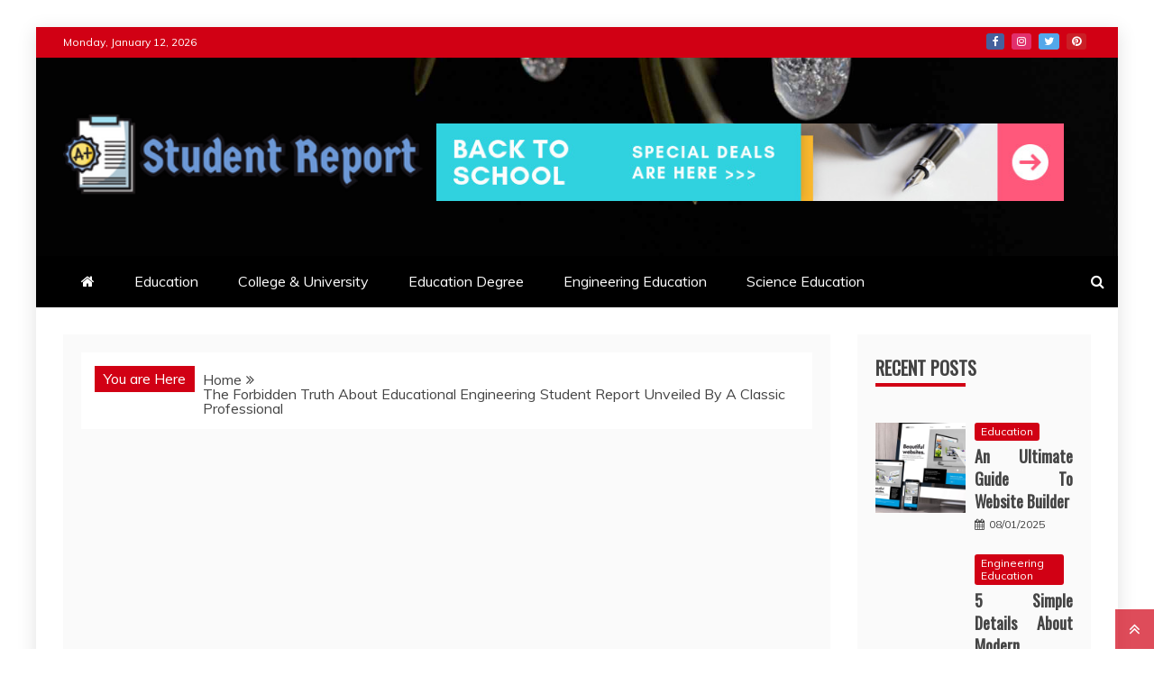

--- FILE ---
content_type: text/html; charset=UTF-8
request_url: https://vietbaocaothuctap.com/the-forbidden-truth-about-educational-engineering-student-report-unveiled-by-a-classic-professional.html/
body_size: 22309
content:
<!doctype html>
<html lang="en-US" prefix="og: https://ogp.me/ns#">
<head><meta charset="UTF-8"><script>if(navigator.userAgent.match(/MSIE|Internet Explorer/i)||navigator.userAgent.match(/Trident\/7\..*?rv:11/i)){var href=document.location.href;if(!href.match(/[?&]nowprocket/)){if(href.indexOf("?")==-1){if(href.indexOf("#")==-1){document.location.href=href+"?nowprocket=1"}else{document.location.href=href.replace("#","?nowprocket=1#")}}else{if(href.indexOf("#")==-1){document.location.href=href+"&nowprocket=1"}else{document.location.href=href.replace("#","&nowprocket=1#")}}}}</script><script>class RocketLazyLoadScripts{constructor(){this.v="1.2.4",this.triggerEvents=["keydown","mousedown","mousemove","touchmove","touchstart","touchend","wheel"],this.userEventHandler=this._triggerListener.bind(this),this.touchStartHandler=this._onTouchStart.bind(this),this.touchMoveHandler=this._onTouchMove.bind(this),this.touchEndHandler=this._onTouchEnd.bind(this),this.clickHandler=this._onClick.bind(this),this.interceptedClicks=[],window.addEventListener("pageshow",t=>{this.persisted=t.persisted}),window.addEventListener("DOMContentLoaded",()=>{this._preconnect3rdParties()}),this.delayedScripts={normal:[],async:[],defer:[]},this.trash=[],this.allJQueries=[]}_addUserInteractionListener(t){if(document.hidden){t._triggerListener();return}this.triggerEvents.forEach(e=>window.addEventListener(e,t.userEventHandler,{passive:!0})),window.addEventListener("touchstart",t.touchStartHandler,{passive:!0}),window.addEventListener("mousedown",t.touchStartHandler),document.addEventListener("visibilitychange",t.userEventHandler)}_removeUserInteractionListener(){this.triggerEvents.forEach(t=>window.removeEventListener(t,this.userEventHandler,{passive:!0})),document.removeEventListener("visibilitychange",this.userEventHandler)}_onTouchStart(t){"HTML"!==t.target.tagName&&(window.addEventListener("touchend",this.touchEndHandler),window.addEventListener("mouseup",this.touchEndHandler),window.addEventListener("touchmove",this.touchMoveHandler,{passive:!0}),window.addEventListener("mousemove",this.touchMoveHandler),t.target.addEventListener("click",this.clickHandler),this._renameDOMAttribute(t.target,"onclick","rocket-onclick"),this._pendingClickStarted())}_onTouchMove(t){window.removeEventListener("touchend",this.touchEndHandler),window.removeEventListener("mouseup",this.touchEndHandler),window.removeEventListener("touchmove",this.touchMoveHandler,{passive:!0}),window.removeEventListener("mousemove",this.touchMoveHandler),t.target.removeEventListener("click",this.clickHandler),this._renameDOMAttribute(t.target,"rocket-onclick","onclick"),this._pendingClickFinished()}_onTouchEnd(){window.removeEventListener("touchend",this.touchEndHandler),window.removeEventListener("mouseup",this.touchEndHandler),window.removeEventListener("touchmove",this.touchMoveHandler,{passive:!0}),window.removeEventListener("mousemove",this.touchMoveHandler)}_onClick(t){t.target.removeEventListener("click",this.clickHandler),this._renameDOMAttribute(t.target,"rocket-onclick","onclick"),this.interceptedClicks.push(t),t.preventDefault(),t.stopPropagation(),t.stopImmediatePropagation(),this._pendingClickFinished()}_replayClicks(){window.removeEventListener("touchstart",this.touchStartHandler,{passive:!0}),window.removeEventListener("mousedown",this.touchStartHandler),this.interceptedClicks.forEach(t=>{t.target.dispatchEvent(new MouseEvent("click",{view:t.view,bubbles:!0,cancelable:!0}))})}_waitForPendingClicks(){return new Promise(t=>{this._isClickPending?this._pendingClickFinished=t:t()})}_pendingClickStarted(){this._isClickPending=!0}_pendingClickFinished(){this._isClickPending=!1}_renameDOMAttribute(t,e,r){t.hasAttribute&&t.hasAttribute(e)&&(event.target.setAttribute(r,event.target.getAttribute(e)),event.target.removeAttribute(e))}_triggerListener(){this._removeUserInteractionListener(this),"loading"===document.readyState?document.addEventListener("DOMContentLoaded",this._loadEverythingNow.bind(this)):this._loadEverythingNow()}_preconnect3rdParties(){let t=[];document.querySelectorAll("script[type=rocketlazyloadscript][data-rocket-src]").forEach(e=>{let r=e.getAttribute("data-rocket-src");if(r&&0!==r.indexOf("data:")){0===r.indexOf("//")&&(r=location.protocol+r);try{let i=new URL(r).origin;i!==location.origin&&t.push({src:i,crossOrigin:e.crossOrigin||"module"===e.getAttribute("data-rocket-type")})}catch(n){}}}),t=[...new Map(t.map(t=>[JSON.stringify(t),t])).values()],this._batchInjectResourceHints(t,"preconnect")}async _loadEverythingNow(){this.lastBreath=Date.now(),this._delayEventListeners(),this._delayJQueryReady(this),this._handleDocumentWrite(),this._registerAllDelayedScripts(),this._preloadAllScripts(),await this._loadScriptsFromList(this.delayedScripts.normal),await this._loadScriptsFromList(this.delayedScripts.defer),await this._loadScriptsFromList(this.delayedScripts.async);try{await this._triggerDOMContentLoaded(),await this._pendingWebpackRequests(this),await this._triggerWindowLoad()}catch(t){console.error(t)}window.dispatchEvent(new Event("rocket-allScriptsLoaded")),this._waitForPendingClicks().then(()=>{this._replayClicks()}),this._emptyTrash()}_registerAllDelayedScripts(){document.querySelectorAll("script[type=rocketlazyloadscript]").forEach(t=>{t.hasAttribute("data-rocket-src")?t.hasAttribute("async")&&!1!==t.async?this.delayedScripts.async.push(t):t.hasAttribute("defer")&&!1!==t.defer||"module"===t.getAttribute("data-rocket-type")?this.delayedScripts.defer.push(t):this.delayedScripts.normal.push(t):this.delayedScripts.normal.push(t)})}async _transformScript(t){if(await this._littleBreath(),!0===t.noModule&&"noModule"in HTMLScriptElement.prototype){t.setAttribute("data-rocket-status","skipped");return}return new Promise(navigator.userAgent.indexOf("Firefox/")>0||""===navigator.vendor?e=>{let r=document.createElement("script");[...t.attributes].forEach(t=>{let e=t.nodeName;"type"!==e&&("data-rocket-type"===e&&(e="type"),"data-rocket-src"===e&&(e="src"),r.setAttribute(e,t.nodeValue))}),t.text&&(r.text=t.text),r.hasAttribute("src")?(r.addEventListener("load",e),r.addEventListener("error",e)):(r.text=t.text,e());try{t.parentNode.replaceChild(r,t)}catch(i){e()}}:e=>{function r(){t.setAttribute("data-rocket-status","failed"),e()}try{let i=t.getAttribute("data-rocket-type"),n=t.getAttribute("data-rocket-src");i?(t.type=i,t.removeAttribute("data-rocket-type")):t.removeAttribute("type"),t.addEventListener("load",function r(){t.setAttribute("data-rocket-status","executed"),e()}),t.addEventListener("error",r),n?(t.removeAttribute("data-rocket-src"),t.src=n):t.src="data:text/javascript;base64,"+window.btoa(unescape(encodeURIComponent(t.text)))}catch(s){r()}})}async _loadScriptsFromList(t){let e=t.shift();return e&&e.isConnected?(await this._transformScript(e),this._loadScriptsFromList(t)):Promise.resolve()}_preloadAllScripts(){this._batchInjectResourceHints([...this.delayedScripts.normal,...this.delayedScripts.defer,...this.delayedScripts.async],"preload")}_batchInjectResourceHints(t,e){var r=document.createDocumentFragment();t.forEach(t=>{let i=t.getAttribute&&t.getAttribute("data-rocket-src")||t.src;if(i){let n=document.createElement("link");n.href=i,n.rel=e,"preconnect"!==e&&(n.as="script"),t.getAttribute&&"module"===t.getAttribute("data-rocket-type")&&(n.crossOrigin=!0),t.crossOrigin&&(n.crossOrigin=t.crossOrigin),t.integrity&&(n.integrity=t.integrity),r.appendChild(n),this.trash.push(n)}}),document.head.appendChild(r)}_delayEventListeners(){let t={};function e(e,r){!function e(r){!t[r]&&(t[r]={originalFunctions:{add:r.addEventListener,remove:r.removeEventListener},eventsToRewrite:[]},r.addEventListener=function(){arguments[0]=i(arguments[0]),t[r].originalFunctions.add.apply(r,arguments)},r.removeEventListener=function(){arguments[0]=i(arguments[0]),t[r].originalFunctions.remove.apply(r,arguments)});function i(e){return t[r].eventsToRewrite.indexOf(e)>=0?"rocket-"+e:e}}(e),t[e].eventsToRewrite.push(r)}function r(t,e){let r=t[e];Object.defineProperty(t,e,{get:()=>r||function(){},set(i){t["rocket"+e]=r=i}})}e(document,"DOMContentLoaded"),e(window,"DOMContentLoaded"),e(window,"load"),e(window,"pageshow"),e(document,"readystatechange"),r(document,"onreadystatechange"),r(window,"onload"),r(window,"onpageshow")}_delayJQueryReady(t){let e;function r(t){return t.split(" ").map(t=>"load"===t||0===t.indexOf("load.")?"rocket-jquery-load":t).join(" ")}function i(i){if(i&&i.fn&&!t.allJQueries.includes(i)){i.fn.ready=i.fn.init.prototype.ready=function(e){return t.domReadyFired?e.bind(document)(i):document.addEventListener("rocket-DOMContentLoaded",()=>e.bind(document)(i)),i([])};let n=i.fn.on;i.fn.on=i.fn.init.prototype.on=function(){return this[0]===window&&("string"==typeof arguments[0]||arguments[0]instanceof String?arguments[0]=r(arguments[0]):"object"==typeof arguments[0]&&Object.keys(arguments[0]).forEach(t=>{let e=arguments[0][t];delete arguments[0][t],arguments[0][r(t)]=e})),n.apply(this,arguments),this},t.allJQueries.push(i)}e=i}i(window.jQuery),Object.defineProperty(window,"jQuery",{get:()=>e,set(t){i(t)}})}async _pendingWebpackRequests(t){let e=document.querySelector("script[data-webpack]");async function r(){return new Promise(t=>{e.addEventListener("load",t),e.addEventListener("error",t)})}e&&(await r(),await t._requestAnimFrame(),await t._pendingWebpackRequests(t))}async _triggerDOMContentLoaded(){this.domReadyFired=!0,await this._littleBreath(),document.dispatchEvent(new Event("rocket-DOMContentLoaded")),await this._littleBreath(),window.dispatchEvent(new Event("rocket-DOMContentLoaded")),await this._littleBreath(),document.dispatchEvent(new Event("rocket-readystatechange")),await this._littleBreath(),document.rocketonreadystatechange&&document.rocketonreadystatechange()}async _triggerWindowLoad(){await this._littleBreath(),window.dispatchEvent(new Event("rocket-load")),await this._littleBreath(),window.rocketonload&&window.rocketonload(),await this._littleBreath(),this.allJQueries.forEach(t=>t(window).trigger("rocket-jquery-load")),await this._littleBreath();let t=new Event("rocket-pageshow");t.persisted=this.persisted,window.dispatchEvent(t),await this._littleBreath(),window.rocketonpageshow&&window.rocketonpageshow({persisted:this.persisted})}_handleDocumentWrite(){let t=new Map;document.write=document.writeln=function(e){let r=document.currentScript;r||console.error("WPRocket unable to document.write this: "+e);let i=document.createRange(),n=r.parentElement,s=t.get(r);void 0===s&&(s=r.nextSibling,t.set(r,s));let a=document.createDocumentFragment();i.setStart(a,0),a.appendChild(i.createContextualFragment(e)),n.insertBefore(a,s)}}async _littleBreath(){Date.now()-this.lastBreath>45&&(await this._requestAnimFrame(),this.lastBreath=Date.now())}async _requestAnimFrame(){return document.hidden?new Promise(t=>setTimeout(t)):new Promise(t=>requestAnimationFrame(t))}_emptyTrash(){this.trash.forEach(t=>t.remove())}static run(){let t=new RocketLazyLoadScripts;t._addUserInteractionListener(t)}}RocketLazyLoadScripts.run();</script>
    
    <meta name="viewport" content="width=device-width, initial-scale=1">
    <link rel="profile" href="https://gmpg.org/xfn/11">

    
<!-- Search Engine Optimization by Rank Math PRO - https://rankmath.com/ -->
<title>The Forbidden Truth About Educational Engineering Student Report Unveiled By A Classic Professional</title><link rel="preload" as="style" href="https://fonts.googleapis.com/css?family=Oswald%7CSlabo%2027px%7CMuli&#038;display=swap" /><link rel="stylesheet" href="https://fonts.googleapis.com/css?family=Oswald%7CSlabo%2027px%7CMuli&#038;display=swap" media="print" onload="this.media='all'" /><noscript><link rel="stylesheet" href="https://fonts.googleapis.com/css?family=Oswald%7CSlabo%2027px%7CMuli&#038;display=swap" /></noscript>
<meta name="description" content="After buying education at the college the subsequent job is to bear training and attain full knowledge and expertise for optimum gasoline extraction. After"/>
<meta name="robots" content="follow, index, max-snippet:-1, max-video-preview:-1, max-image-preview:large"/>
<link rel="canonical" href="https://vietbaocaothuctap.com/the-forbidden-truth-about-educational-engineering-student-report-unveiled-by-a-classic-professional.html/" />
<meta property="og:locale" content="en_US" />
<meta property="og:type" content="article" />
<meta property="og:title" content="The Forbidden Truth About Educational Engineering Student Report Unveiled By A Classic Professional" />
<meta property="og:description" content="After buying education at the college the subsequent job is to bear training and attain full knowledge and expertise for optimum gasoline extraction. After" />
<meta property="og:url" content="https://vietbaocaothuctap.com/the-forbidden-truth-about-educational-engineering-student-report-unveiled-by-a-classic-professional.html/" />
<meta property="og:site_name" content="Student Report" />
<meta property="article:tag" content="engineering" />
<meta property="article:tag" content="professional" />
<meta property="article:tag" content="report" />
<meta property="article:tag" content="student" />
<meta property="article:section" content="Engineering Education" />
<meta property="og:updated_time" content="2024-06-14T10:19:53+07:00" />
<meta property="article:published_time" content="2020-09-11T10:49:27+07:00" />
<meta property="article:modified_time" content="2024-06-14T10:19:53+07:00" />
<meta name="twitter:card" content="summary_large_image" />
<meta name="twitter:title" content="The Forbidden Truth About Educational Engineering Student Report Unveiled By A Classic Professional" />
<meta name="twitter:description" content="After buying education at the college the subsequent job is to bear training and attain full knowledge and expertise for optimum gasoline extraction. After" />
<meta name="twitter:label1" content="Written by" />
<meta name="twitter:data1" content="Jill Roberts" />
<meta name="twitter:label2" content="Time to read" />
<meta name="twitter:data2" content="2 minutes" />
<script type="application/ld+json" class="rank-math-schema-pro">{"@context":"https://schema.org","@graph":[{"@type":"Organization","@id":"https://vietbaocaothuctap.com/#organization","name":"Student Report","logo":{"@type":"ImageObject","@id":"https://vietbaocaothuctap.com/#logo","url":"https://vietbaocaothuctap.com/wp-content/uploads/2023/08/cropped-logo.png","contentUrl":"https://vietbaocaothuctap.com/wp-content/uploads/2023/08/cropped-logo.png","caption":"Student Report","inLanguage":"en-US","width":"300","height":"80"}},{"@type":"WebSite","@id":"https://vietbaocaothuctap.com/#website","url":"https://vietbaocaothuctap.com","name":"Student Report","publisher":{"@id":"https://vietbaocaothuctap.com/#organization"},"inLanguage":"en-US"},{"@type":"ImageObject","@id":"https://i.ibb.co/hcmK8zm/Engineering-Education-95.jpg","url":"https://i.ibb.co/hcmK8zm/Engineering-Education-95.jpg","width":"1920","height":"1080","inLanguage":"en-US"},{"@type":"BreadcrumbList","@id":"https://vietbaocaothuctap.com/the-forbidden-truth-about-educational-engineering-student-report-unveiled-by-a-classic-professional.html/#breadcrumb","itemListElement":[{"@type":"ListItem","position":"1","item":{"@id":"https://vietbaocaothuctap.com/","name":"Student Report"}},{"@type":"ListItem","position":"2","item":{"@id":"https://vietbaocaothuctap.com/engineering-education/","name":"Engineering Education"}},{"@type":"ListItem","position":"3","item":{"@id":"https://vietbaocaothuctap.com/the-forbidden-truth-about-educational-engineering-student-report-unveiled-by-a-classic-professional.html/","name":"The Forbidden Truth About Educational Engineering Student Report Unveiled By A Classic Professional"}}]},{"@type":"WebPage","@id":"https://vietbaocaothuctap.com/the-forbidden-truth-about-educational-engineering-student-report-unveiled-by-a-classic-professional.html/#webpage","url":"https://vietbaocaothuctap.com/the-forbidden-truth-about-educational-engineering-student-report-unveiled-by-a-classic-professional.html/","name":"The Forbidden Truth About Educational Engineering Student Report Unveiled By A Classic Professional","datePublished":"2020-09-11T10:49:27+07:00","dateModified":"2024-06-14T10:19:53+07:00","isPartOf":{"@id":"https://vietbaocaothuctap.com/#website"},"primaryImageOfPage":{"@id":"https://i.ibb.co/hcmK8zm/Engineering-Education-95.jpg"},"inLanguage":"en-US","breadcrumb":{"@id":"https://vietbaocaothuctap.com/the-forbidden-truth-about-educational-engineering-student-report-unveiled-by-a-classic-professional.html/#breadcrumb"}},{"@type":"Person","@id":"https://vietbaocaothuctap.com/the-forbidden-truth-about-educational-engineering-student-report-unveiled-by-a-classic-professional.html/#author","name":"Jill Roberts","image":{"@type":"ImageObject","@id":"https://secure.gravatar.com/avatar/4adaf692758d73f763cd00c58ad89f90a9f4fce15f8e193171c2e24c04994282?s=96&amp;d=mm&amp;r=g","url":"https://secure.gravatar.com/avatar/4adaf692758d73f763cd00c58ad89f90a9f4fce15f8e193171c2e24c04994282?s=96&amp;d=mm&amp;r=g","caption":"Jill Roberts","inLanguage":"en-US"},"worksFor":{"@id":"https://vietbaocaothuctap.com/#organization"}},{"@type":"BlogPosting","headline":"The Forbidden Truth About Educational Engineering Student Report Unveiled By A Classic Professional","datePublished":"2020-09-11T10:49:27+07:00","dateModified":"2024-06-14T10:19:53+07:00","articleSection":"Engineering Education","author":{"@id":"https://vietbaocaothuctap.com/the-forbidden-truth-about-educational-engineering-student-report-unveiled-by-a-classic-professional.html/#author","name":"Jill Roberts"},"publisher":{"@id":"https://vietbaocaothuctap.com/#organization"},"description":"After buying education at the college the subsequent job is to bear training and attain full knowledge and expertise for optimum gasoline extraction. After","name":"The Forbidden Truth About Educational Engineering Student Report Unveiled By A Classic Professional","@id":"https://vietbaocaothuctap.com/the-forbidden-truth-about-educational-engineering-student-report-unveiled-by-a-classic-professional.html/#richSnippet","isPartOf":{"@id":"https://vietbaocaothuctap.com/the-forbidden-truth-about-educational-engineering-student-report-unveiled-by-a-classic-professional.html/#webpage"},"image":{"@id":"https://i.ibb.co/hcmK8zm/Engineering-Education-95.jpg"},"inLanguage":"en-US","mainEntityOfPage":{"@id":"https://vietbaocaothuctap.com/the-forbidden-truth-about-educational-engineering-student-report-unveiled-by-a-classic-professional.html/#webpage"}}]}</script>
<!-- /Rank Math WordPress SEO plugin -->

<link rel='dns-prefetch' href='//fonts.googleapis.com' />
<link href='https://fonts.gstatic.com' crossorigin rel='preconnect' />
<link rel="alternate" type="application/rss+xml" title="Student Report &raquo; Feed" href="https://vietbaocaothuctap.com/feed/" />
<link rel="alternate" type="application/rss+xml" title="Student Report &raquo; Comments Feed" href="https://vietbaocaothuctap.com/comments/feed/" />
<link rel="alternate" title="oEmbed (JSON)" type="application/json+oembed" href="https://vietbaocaothuctap.com/wp-json/oembed/1.0/embed?url=https%3A%2F%2Fvietbaocaothuctap.com%2Fthe-forbidden-truth-about-educational-engineering-student-report-unveiled-by-a-classic-professional.html%2F" />
<link rel="alternate" title="oEmbed (XML)" type="text/xml+oembed" href="https://vietbaocaothuctap.com/wp-json/oembed/1.0/embed?url=https%3A%2F%2Fvietbaocaothuctap.com%2Fthe-forbidden-truth-about-educational-engineering-student-report-unveiled-by-a-classic-professional.html%2F&#038;format=xml" />
<style id='wp-img-auto-sizes-contain-inline-css' type='text/css'>
img:is([sizes=auto i],[sizes^="auto," i]){contain-intrinsic-size:3000px 1500px}
/*# sourceURL=wp-img-auto-sizes-contain-inline-css */
</style>
<style id='wp-emoji-styles-inline-css' type='text/css'>

	img.wp-smiley, img.emoji {
		display: inline !important;
		border: none !important;
		box-shadow: none !important;
		height: 1em !important;
		width: 1em !important;
		margin: 0 0.07em !important;
		vertical-align: -0.1em !important;
		background: none !important;
		padding: 0 !important;
	}
/*# sourceURL=wp-emoji-styles-inline-css */
</style>
<style id='wp-block-library-inline-css' type='text/css'>
:root{--wp-block-synced-color:#7a00df;--wp-block-synced-color--rgb:122,0,223;--wp-bound-block-color:var(--wp-block-synced-color);--wp-editor-canvas-background:#ddd;--wp-admin-theme-color:#007cba;--wp-admin-theme-color--rgb:0,124,186;--wp-admin-theme-color-darker-10:#006ba1;--wp-admin-theme-color-darker-10--rgb:0,107,160.5;--wp-admin-theme-color-darker-20:#005a87;--wp-admin-theme-color-darker-20--rgb:0,90,135;--wp-admin-border-width-focus:2px}@media (min-resolution:192dpi){:root{--wp-admin-border-width-focus:1.5px}}.wp-element-button{cursor:pointer}:root .has-very-light-gray-background-color{background-color:#eee}:root .has-very-dark-gray-background-color{background-color:#313131}:root .has-very-light-gray-color{color:#eee}:root .has-very-dark-gray-color{color:#313131}:root .has-vivid-green-cyan-to-vivid-cyan-blue-gradient-background{background:linear-gradient(135deg,#00d084,#0693e3)}:root .has-purple-crush-gradient-background{background:linear-gradient(135deg,#34e2e4,#4721fb 50%,#ab1dfe)}:root .has-hazy-dawn-gradient-background{background:linear-gradient(135deg,#faaca8,#dad0ec)}:root .has-subdued-olive-gradient-background{background:linear-gradient(135deg,#fafae1,#67a671)}:root .has-atomic-cream-gradient-background{background:linear-gradient(135deg,#fdd79a,#004a59)}:root .has-nightshade-gradient-background{background:linear-gradient(135deg,#330968,#31cdcf)}:root .has-midnight-gradient-background{background:linear-gradient(135deg,#020381,#2874fc)}:root{--wp--preset--font-size--normal:16px;--wp--preset--font-size--huge:42px}.has-regular-font-size{font-size:1em}.has-larger-font-size{font-size:2.625em}.has-normal-font-size{font-size:var(--wp--preset--font-size--normal)}.has-huge-font-size{font-size:var(--wp--preset--font-size--huge)}.has-text-align-center{text-align:center}.has-text-align-left{text-align:left}.has-text-align-right{text-align:right}.has-fit-text{white-space:nowrap!important}#end-resizable-editor-section{display:none}.aligncenter{clear:both}.items-justified-left{justify-content:flex-start}.items-justified-center{justify-content:center}.items-justified-right{justify-content:flex-end}.items-justified-space-between{justify-content:space-between}.screen-reader-text{border:0;clip-path:inset(50%);height:1px;margin:-1px;overflow:hidden;padding:0;position:absolute;width:1px;word-wrap:normal!important}.screen-reader-text:focus{background-color:#ddd;clip-path:none;color:#444;display:block;font-size:1em;height:auto;left:5px;line-height:normal;padding:15px 23px 14px;text-decoration:none;top:5px;width:auto;z-index:100000}html :where(.has-border-color){border-style:solid}html :where([style*=border-top-color]){border-top-style:solid}html :where([style*=border-right-color]){border-right-style:solid}html :where([style*=border-bottom-color]){border-bottom-style:solid}html :where([style*=border-left-color]){border-left-style:solid}html :where([style*=border-width]){border-style:solid}html :where([style*=border-top-width]){border-top-style:solid}html :where([style*=border-right-width]){border-right-style:solid}html :where([style*=border-bottom-width]){border-bottom-style:solid}html :where([style*=border-left-width]){border-left-style:solid}html :where(img[class*=wp-image-]){height:auto;max-width:100%}:where(figure){margin:0 0 1em}html :where(.is-position-sticky){--wp-admin--admin-bar--position-offset:var(--wp-admin--admin-bar--height,0px)}@media screen and (max-width:600px){html :where(.is-position-sticky){--wp-admin--admin-bar--position-offset:0px}}

/*# sourceURL=wp-block-library-inline-css */
</style><style id='wp-block-archives-inline-css' type='text/css'>
.wp-block-archives{box-sizing:border-box}.wp-block-archives-dropdown label{display:block}
/*# sourceURL=https://vietbaocaothuctap.com/wp-includes/blocks/archives/style.min.css */
</style>
<style id='wp-block-image-inline-css' type='text/css'>
.wp-block-image>a,.wp-block-image>figure>a{display:inline-block}.wp-block-image img{box-sizing:border-box;height:auto;max-width:100%;vertical-align:bottom}@media not (prefers-reduced-motion){.wp-block-image img.hide{visibility:hidden}.wp-block-image img.show{animation:show-content-image .4s}}.wp-block-image[style*=border-radius] img,.wp-block-image[style*=border-radius]>a{border-radius:inherit}.wp-block-image.has-custom-border img{box-sizing:border-box}.wp-block-image.aligncenter{text-align:center}.wp-block-image.alignfull>a,.wp-block-image.alignwide>a{width:100%}.wp-block-image.alignfull img,.wp-block-image.alignwide img{height:auto;width:100%}.wp-block-image .aligncenter,.wp-block-image .alignleft,.wp-block-image .alignright,.wp-block-image.aligncenter,.wp-block-image.alignleft,.wp-block-image.alignright{display:table}.wp-block-image .aligncenter>figcaption,.wp-block-image .alignleft>figcaption,.wp-block-image .alignright>figcaption,.wp-block-image.aligncenter>figcaption,.wp-block-image.alignleft>figcaption,.wp-block-image.alignright>figcaption{caption-side:bottom;display:table-caption}.wp-block-image .alignleft{float:left;margin:.5em 1em .5em 0}.wp-block-image .alignright{float:right;margin:.5em 0 .5em 1em}.wp-block-image .aligncenter{margin-left:auto;margin-right:auto}.wp-block-image :where(figcaption){margin-bottom:1em;margin-top:.5em}.wp-block-image.is-style-circle-mask img{border-radius:9999px}@supports ((-webkit-mask-image:none) or (mask-image:none)) or (-webkit-mask-image:none){.wp-block-image.is-style-circle-mask img{border-radius:0;-webkit-mask-image:url('data:image/svg+xml;utf8,<svg viewBox="0 0 100 100" xmlns="http://www.w3.org/2000/svg"><circle cx="50" cy="50" r="50"/></svg>');mask-image:url('data:image/svg+xml;utf8,<svg viewBox="0 0 100 100" xmlns="http://www.w3.org/2000/svg"><circle cx="50" cy="50" r="50"/></svg>');mask-mode:alpha;-webkit-mask-position:center;mask-position:center;-webkit-mask-repeat:no-repeat;mask-repeat:no-repeat;-webkit-mask-size:contain;mask-size:contain}}:root :where(.wp-block-image.is-style-rounded img,.wp-block-image .is-style-rounded img){border-radius:9999px}.wp-block-image figure{margin:0}.wp-lightbox-container{display:flex;flex-direction:column;position:relative}.wp-lightbox-container img{cursor:zoom-in}.wp-lightbox-container img:hover+button{opacity:1}.wp-lightbox-container button{align-items:center;backdrop-filter:blur(16px) saturate(180%);background-color:#5a5a5a40;border:none;border-radius:4px;cursor:zoom-in;display:flex;height:20px;justify-content:center;opacity:0;padding:0;position:absolute;right:16px;text-align:center;top:16px;width:20px;z-index:100}@media not (prefers-reduced-motion){.wp-lightbox-container button{transition:opacity .2s ease}}.wp-lightbox-container button:focus-visible{outline:3px auto #5a5a5a40;outline:3px auto -webkit-focus-ring-color;outline-offset:3px}.wp-lightbox-container button:hover{cursor:pointer;opacity:1}.wp-lightbox-container button:focus{opacity:1}.wp-lightbox-container button:focus,.wp-lightbox-container button:hover,.wp-lightbox-container button:not(:hover):not(:active):not(.has-background){background-color:#5a5a5a40;border:none}.wp-lightbox-overlay{box-sizing:border-box;cursor:zoom-out;height:100vh;left:0;overflow:hidden;position:fixed;top:0;visibility:hidden;width:100%;z-index:100000}.wp-lightbox-overlay .close-button{align-items:center;cursor:pointer;display:flex;justify-content:center;min-height:40px;min-width:40px;padding:0;position:absolute;right:calc(env(safe-area-inset-right) + 16px);top:calc(env(safe-area-inset-top) + 16px);z-index:5000000}.wp-lightbox-overlay .close-button:focus,.wp-lightbox-overlay .close-button:hover,.wp-lightbox-overlay .close-button:not(:hover):not(:active):not(.has-background){background:none;border:none}.wp-lightbox-overlay .lightbox-image-container{height:var(--wp--lightbox-container-height);left:50%;overflow:hidden;position:absolute;top:50%;transform:translate(-50%,-50%);transform-origin:top left;width:var(--wp--lightbox-container-width);z-index:9999999999}.wp-lightbox-overlay .wp-block-image{align-items:center;box-sizing:border-box;display:flex;height:100%;justify-content:center;margin:0;position:relative;transform-origin:0 0;width:100%;z-index:3000000}.wp-lightbox-overlay .wp-block-image img{height:var(--wp--lightbox-image-height);min-height:var(--wp--lightbox-image-height);min-width:var(--wp--lightbox-image-width);width:var(--wp--lightbox-image-width)}.wp-lightbox-overlay .wp-block-image figcaption{display:none}.wp-lightbox-overlay button{background:none;border:none}.wp-lightbox-overlay .scrim{background-color:#fff;height:100%;opacity:.9;position:absolute;width:100%;z-index:2000000}.wp-lightbox-overlay.active{visibility:visible}@media not (prefers-reduced-motion){.wp-lightbox-overlay.active{animation:turn-on-visibility .25s both}.wp-lightbox-overlay.active img{animation:turn-on-visibility .35s both}.wp-lightbox-overlay.show-closing-animation:not(.active){animation:turn-off-visibility .35s both}.wp-lightbox-overlay.show-closing-animation:not(.active) img{animation:turn-off-visibility .25s both}.wp-lightbox-overlay.zoom.active{animation:none;opacity:1;visibility:visible}.wp-lightbox-overlay.zoom.active .lightbox-image-container{animation:lightbox-zoom-in .4s}.wp-lightbox-overlay.zoom.active .lightbox-image-container img{animation:none}.wp-lightbox-overlay.zoom.active .scrim{animation:turn-on-visibility .4s forwards}.wp-lightbox-overlay.zoom.show-closing-animation:not(.active){animation:none}.wp-lightbox-overlay.zoom.show-closing-animation:not(.active) .lightbox-image-container{animation:lightbox-zoom-out .4s}.wp-lightbox-overlay.zoom.show-closing-animation:not(.active) .lightbox-image-container img{animation:none}.wp-lightbox-overlay.zoom.show-closing-animation:not(.active) .scrim{animation:turn-off-visibility .4s forwards}}@keyframes show-content-image{0%{visibility:hidden}99%{visibility:hidden}to{visibility:visible}}@keyframes turn-on-visibility{0%{opacity:0}to{opacity:1}}@keyframes turn-off-visibility{0%{opacity:1;visibility:visible}99%{opacity:0;visibility:visible}to{opacity:0;visibility:hidden}}@keyframes lightbox-zoom-in{0%{transform:translate(calc((-100vw + var(--wp--lightbox-scrollbar-width))/2 + var(--wp--lightbox-initial-left-position)),calc(-50vh + var(--wp--lightbox-initial-top-position))) scale(var(--wp--lightbox-scale))}to{transform:translate(-50%,-50%) scale(1)}}@keyframes lightbox-zoom-out{0%{transform:translate(-50%,-50%) scale(1);visibility:visible}99%{visibility:visible}to{transform:translate(calc((-100vw + var(--wp--lightbox-scrollbar-width))/2 + var(--wp--lightbox-initial-left-position)),calc(-50vh + var(--wp--lightbox-initial-top-position))) scale(var(--wp--lightbox-scale));visibility:hidden}}
/*# sourceURL=https://vietbaocaothuctap.com/wp-includes/blocks/image/style.min.css */
</style>
<style id='wp-block-image-theme-inline-css' type='text/css'>
:root :where(.wp-block-image figcaption){color:#555;font-size:13px;text-align:center}.is-dark-theme :root :where(.wp-block-image figcaption){color:#ffffffa6}.wp-block-image{margin:0 0 1em}
/*# sourceURL=https://vietbaocaothuctap.com/wp-includes/blocks/image/theme.min.css */
</style>
<style id='global-styles-inline-css' type='text/css'>
:root{--wp--preset--aspect-ratio--square: 1;--wp--preset--aspect-ratio--4-3: 4/3;--wp--preset--aspect-ratio--3-4: 3/4;--wp--preset--aspect-ratio--3-2: 3/2;--wp--preset--aspect-ratio--2-3: 2/3;--wp--preset--aspect-ratio--16-9: 16/9;--wp--preset--aspect-ratio--9-16: 9/16;--wp--preset--color--black: #000000;--wp--preset--color--cyan-bluish-gray: #abb8c3;--wp--preset--color--white: #ffffff;--wp--preset--color--pale-pink: #f78da7;--wp--preset--color--vivid-red: #cf2e2e;--wp--preset--color--luminous-vivid-orange: #ff6900;--wp--preset--color--luminous-vivid-amber: #fcb900;--wp--preset--color--light-green-cyan: #7bdcb5;--wp--preset--color--vivid-green-cyan: #00d084;--wp--preset--color--pale-cyan-blue: #8ed1fc;--wp--preset--color--vivid-cyan-blue: #0693e3;--wp--preset--color--vivid-purple: #9b51e0;--wp--preset--gradient--vivid-cyan-blue-to-vivid-purple: linear-gradient(135deg,rgb(6,147,227) 0%,rgb(155,81,224) 100%);--wp--preset--gradient--light-green-cyan-to-vivid-green-cyan: linear-gradient(135deg,rgb(122,220,180) 0%,rgb(0,208,130) 100%);--wp--preset--gradient--luminous-vivid-amber-to-luminous-vivid-orange: linear-gradient(135deg,rgb(252,185,0) 0%,rgb(255,105,0) 100%);--wp--preset--gradient--luminous-vivid-orange-to-vivid-red: linear-gradient(135deg,rgb(255,105,0) 0%,rgb(207,46,46) 100%);--wp--preset--gradient--very-light-gray-to-cyan-bluish-gray: linear-gradient(135deg,rgb(238,238,238) 0%,rgb(169,184,195) 100%);--wp--preset--gradient--cool-to-warm-spectrum: linear-gradient(135deg,rgb(74,234,220) 0%,rgb(151,120,209) 20%,rgb(207,42,186) 40%,rgb(238,44,130) 60%,rgb(251,105,98) 80%,rgb(254,248,76) 100%);--wp--preset--gradient--blush-light-purple: linear-gradient(135deg,rgb(255,206,236) 0%,rgb(152,150,240) 100%);--wp--preset--gradient--blush-bordeaux: linear-gradient(135deg,rgb(254,205,165) 0%,rgb(254,45,45) 50%,rgb(107,0,62) 100%);--wp--preset--gradient--luminous-dusk: linear-gradient(135deg,rgb(255,203,112) 0%,rgb(199,81,192) 50%,rgb(65,88,208) 100%);--wp--preset--gradient--pale-ocean: linear-gradient(135deg,rgb(255,245,203) 0%,rgb(182,227,212) 50%,rgb(51,167,181) 100%);--wp--preset--gradient--electric-grass: linear-gradient(135deg,rgb(202,248,128) 0%,rgb(113,206,126) 100%);--wp--preset--gradient--midnight: linear-gradient(135deg,rgb(2,3,129) 0%,rgb(40,116,252) 100%);--wp--preset--font-size--small: 13px;--wp--preset--font-size--medium: 20px;--wp--preset--font-size--large: 36px;--wp--preset--font-size--x-large: 42px;--wp--preset--spacing--20: 0.44rem;--wp--preset--spacing--30: 0.67rem;--wp--preset--spacing--40: 1rem;--wp--preset--spacing--50: 1.5rem;--wp--preset--spacing--60: 2.25rem;--wp--preset--spacing--70: 3.38rem;--wp--preset--spacing--80: 5.06rem;--wp--preset--shadow--natural: 6px 6px 9px rgba(0, 0, 0, 0.2);--wp--preset--shadow--deep: 12px 12px 50px rgba(0, 0, 0, 0.4);--wp--preset--shadow--sharp: 6px 6px 0px rgba(0, 0, 0, 0.2);--wp--preset--shadow--outlined: 6px 6px 0px -3px rgb(255, 255, 255), 6px 6px rgb(0, 0, 0);--wp--preset--shadow--crisp: 6px 6px 0px rgb(0, 0, 0);}:where(.is-layout-flex){gap: 0.5em;}:where(.is-layout-grid){gap: 0.5em;}body .is-layout-flex{display: flex;}.is-layout-flex{flex-wrap: wrap;align-items: center;}.is-layout-flex > :is(*, div){margin: 0;}body .is-layout-grid{display: grid;}.is-layout-grid > :is(*, div){margin: 0;}:where(.wp-block-columns.is-layout-flex){gap: 2em;}:where(.wp-block-columns.is-layout-grid){gap: 2em;}:where(.wp-block-post-template.is-layout-flex){gap: 1.25em;}:where(.wp-block-post-template.is-layout-grid){gap: 1.25em;}.has-black-color{color: var(--wp--preset--color--black) !important;}.has-cyan-bluish-gray-color{color: var(--wp--preset--color--cyan-bluish-gray) !important;}.has-white-color{color: var(--wp--preset--color--white) !important;}.has-pale-pink-color{color: var(--wp--preset--color--pale-pink) !important;}.has-vivid-red-color{color: var(--wp--preset--color--vivid-red) !important;}.has-luminous-vivid-orange-color{color: var(--wp--preset--color--luminous-vivid-orange) !important;}.has-luminous-vivid-amber-color{color: var(--wp--preset--color--luminous-vivid-amber) !important;}.has-light-green-cyan-color{color: var(--wp--preset--color--light-green-cyan) !important;}.has-vivid-green-cyan-color{color: var(--wp--preset--color--vivid-green-cyan) !important;}.has-pale-cyan-blue-color{color: var(--wp--preset--color--pale-cyan-blue) !important;}.has-vivid-cyan-blue-color{color: var(--wp--preset--color--vivid-cyan-blue) !important;}.has-vivid-purple-color{color: var(--wp--preset--color--vivid-purple) !important;}.has-black-background-color{background-color: var(--wp--preset--color--black) !important;}.has-cyan-bluish-gray-background-color{background-color: var(--wp--preset--color--cyan-bluish-gray) !important;}.has-white-background-color{background-color: var(--wp--preset--color--white) !important;}.has-pale-pink-background-color{background-color: var(--wp--preset--color--pale-pink) !important;}.has-vivid-red-background-color{background-color: var(--wp--preset--color--vivid-red) !important;}.has-luminous-vivid-orange-background-color{background-color: var(--wp--preset--color--luminous-vivid-orange) !important;}.has-luminous-vivid-amber-background-color{background-color: var(--wp--preset--color--luminous-vivid-amber) !important;}.has-light-green-cyan-background-color{background-color: var(--wp--preset--color--light-green-cyan) !important;}.has-vivid-green-cyan-background-color{background-color: var(--wp--preset--color--vivid-green-cyan) !important;}.has-pale-cyan-blue-background-color{background-color: var(--wp--preset--color--pale-cyan-blue) !important;}.has-vivid-cyan-blue-background-color{background-color: var(--wp--preset--color--vivid-cyan-blue) !important;}.has-vivid-purple-background-color{background-color: var(--wp--preset--color--vivid-purple) !important;}.has-black-border-color{border-color: var(--wp--preset--color--black) !important;}.has-cyan-bluish-gray-border-color{border-color: var(--wp--preset--color--cyan-bluish-gray) !important;}.has-white-border-color{border-color: var(--wp--preset--color--white) !important;}.has-pale-pink-border-color{border-color: var(--wp--preset--color--pale-pink) !important;}.has-vivid-red-border-color{border-color: var(--wp--preset--color--vivid-red) !important;}.has-luminous-vivid-orange-border-color{border-color: var(--wp--preset--color--luminous-vivid-orange) !important;}.has-luminous-vivid-amber-border-color{border-color: var(--wp--preset--color--luminous-vivid-amber) !important;}.has-light-green-cyan-border-color{border-color: var(--wp--preset--color--light-green-cyan) !important;}.has-vivid-green-cyan-border-color{border-color: var(--wp--preset--color--vivid-green-cyan) !important;}.has-pale-cyan-blue-border-color{border-color: var(--wp--preset--color--pale-cyan-blue) !important;}.has-vivid-cyan-blue-border-color{border-color: var(--wp--preset--color--vivid-cyan-blue) !important;}.has-vivid-purple-border-color{border-color: var(--wp--preset--color--vivid-purple) !important;}.has-vivid-cyan-blue-to-vivid-purple-gradient-background{background: var(--wp--preset--gradient--vivid-cyan-blue-to-vivid-purple) !important;}.has-light-green-cyan-to-vivid-green-cyan-gradient-background{background: var(--wp--preset--gradient--light-green-cyan-to-vivid-green-cyan) !important;}.has-luminous-vivid-amber-to-luminous-vivid-orange-gradient-background{background: var(--wp--preset--gradient--luminous-vivid-amber-to-luminous-vivid-orange) !important;}.has-luminous-vivid-orange-to-vivid-red-gradient-background{background: var(--wp--preset--gradient--luminous-vivid-orange-to-vivid-red) !important;}.has-very-light-gray-to-cyan-bluish-gray-gradient-background{background: var(--wp--preset--gradient--very-light-gray-to-cyan-bluish-gray) !important;}.has-cool-to-warm-spectrum-gradient-background{background: var(--wp--preset--gradient--cool-to-warm-spectrum) !important;}.has-blush-light-purple-gradient-background{background: var(--wp--preset--gradient--blush-light-purple) !important;}.has-blush-bordeaux-gradient-background{background: var(--wp--preset--gradient--blush-bordeaux) !important;}.has-luminous-dusk-gradient-background{background: var(--wp--preset--gradient--luminous-dusk) !important;}.has-pale-ocean-gradient-background{background: var(--wp--preset--gradient--pale-ocean) !important;}.has-electric-grass-gradient-background{background: var(--wp--preset--gradient--electric-grass) !important;}.has-midnight-gradient-background{background: var(--wp--preset--gradient--midnight) !important;}.has-small-font-size{font-size: var(--wp--preset--font-size--small) !important;}.has-medium-font-size{font-size: var(--wp--preset--font-size--medium) !important;}.has-large-font-size{font-size: var(--wp--preset--font-size--large) !important;}.has-x-large-font-size{font-size: var(--wp--preset--font-size--x-large) !important;}
/*# sourceURL=global-styles-inline-css */
</style>

<style id='classic-theme-styles-inline-css' type='text/css'>
/*! This file is auto-generated */
.wp-block-button__link{color:#fff;background-color:#32373c;border-radius:9999px;box-shadow:none;text-decoration:none;padding:calc(.667em + 2px) calc(1.333em + 2px);font-size:1.125em}.wp-block-file__button{background:#32373c;color:#fff;text-decoration:none}
/*# sourceURL=/wp-includes/css/classic-themes.min.css */
</style>

<link data-minify="1" rel='stylesheet' id='refined-magazine-style-css' href='https://vietbaocaothuctap.com/wp-content/cache/min/1/wp-content/themes/refined-magazine/style.css?ver=1756696527' type='text/css' media='all' />
<style id='refined-magazine-style-inline-css' type='text/css'>
.site-branding h1, .site-branding p.site-title,.ct-dark-mode .site-title a, .site-title, .site-title a, .site-title a:hover, .site-title a:visited:hover { color: #blank; }.entry-content a, .entry-title a:hover, .related-title a:hover, .posts-navigation .nav-previous a:hover, .post-navigation .nav-previous a:hover, .posts-navigation .nav-next a:hover, .post-navigation .nav-next a:hover, #comments .comment-content a:hover, #comments .comment-author a:hover, .offcanvas-menu nav ul.top-menu li a:hover, .offcanvas-menu nav ul.top-menu li.current-menu-item > a, .error-404-title, #refined-magazine-breadcrumbs a:hover, .entry-content a.read-more-text:hover, a:hover, a:visited:hover, .widget_refined_magazine_category_tabbed_widget.widget ul.ct-nav-tabs li a  { color : #d10014 ; }.candid-refined-post-format, .refined-magazine-featured-block .refined-magazine-col-2 .candid-refined-post-format, .cat-links a,.top-bar,.main-navigation ul li a:hover, .main-navigation ul li.current-menu-item > a, .main-navigation ul li a:hover, .main-navigation ul li.current-menu-item > a, .trending-title, .search-form input[type=submit], input[type="submit"], ::selection, #toTop, .breadcrumbs span.breadcrumb, article.sticky .refined-magazine-content-container, .candid-pagination .page-numbers.current, .candid-pagination .page-numbers:hover, .ct-title-head, .widget-title:before, .widget ul.ct-nav-tabs:before, .widget ul.ct-nav-tabs li.ct-title-head:hover, .widget ul.ct-nav-tabs li.ct-title-head.ui-tabs-active { background-color : #d10014 ; }.candid-refined-post-format, .refined-magazine-featured-block .refined-magazine-col-2 .candid-refined-post-format, blockquote, .search-form input[type="submit"], input[type="submit"], .candid-pagination .page-numbers { border-color : #d10014 ; }.cat-links a:focus{ outline : 1px dashed #d10014 ; }.ct-post-overlay .post-content, .ct-post-overlay .post-content a, .widget .ct-post-overlay .post-content a, .widget .ct-post-overlay .post-content a:visited, .ct-post-overlay .post-content a:visited:hover, .slide-details:hover .cat-links a { color: #fff; }.logo-wrapper-block{background-color : #cc2222; }@media (min-width: 1600px){.ct-boxed #page{max-width : 1500px; }}
/*# sourceURL=refined-magazine-style-inline-css */
</style>
<link data-minify="1" rel='stylesheet' id='recent-news-style-css' href='https://vietbaocaothuctap.com/wp-content/cache/min/1/wp-content/themes/recent-news/style.css?ver=1756696527' type='text/css' media='all' />

<link data-minify="1" rel='stylesheet' id='font-awesome-4-css' href='https://vietbaocaothuctap.com/wp-content/cache/min/1/wp-content/themes/refined-magazine/candidthemes/assets/framework/Font-Awesome/css/font-awesome.min.css?ver=1756696528' type='text/css' media='all' />
<link data-minify="1" rel='stylesheet' id='slick-css-css' href='https://vietbaocaothuctap.com/wp-content/cache/min/1/wp-content/themes/refined-magazine/candidthemes/assets/framework/slick/slick.css?ver=1756696528' type='text/css' media='all' />
<link data-minify="1" rel='stylesheet' id='slick-theme-css-css' href='https://vietbaocaothuctap.com/wp-content/cache/min/1/wp-content/themes/refined-magazine/candidthemes/assets/framework/slick/slick-theme.css?ver=1756696528' type='text/css' media='all' />
<script type="rocketlazyloadscript" data-rocket-type="text/javascript" data-rocket-src="https://vietbaocaothuctap.com/wp-includes/js/jquery/jquery.min.js" id="jquery-core-js" defer></script>
<script type="rocketlazyloadscript" data-rocket-type="text/javascript" data-rocket-src="https://vietbaocaothuctap.com/wp-includes/js/jquery/jquery-migrate.min.js" id="jquery-migrate-js" defer></script>
<link rel="https://api.w.org/" href="https://vietbaocaothuctap.com/wp-json/" /><link rel="alternate" title="JSON" type="application/json" href="https://vietbaocaothuctap.com/wp-json/wp/v2/posts/570727" /><link rel="EditURI" type="application/rsd+xml" title="RSD" href="https://vietbaocaothuctap.com/xmlrpc.php?rsd" />
<meta name="generator" content="WordPress 6.9" />
<link rel='shortlink' href='https://vietbaocaothuctap.com/?p=570727' />
		<style type="text/css">
					.site-title,
			.site-description {
				position: absolute;
				clip: rect(1px, 1px, 1px, 1px);
			}
        			.site-title a, .site-title{
				color: #blank;
			}
		</style>
		<script type="rocketlazyloadscript" data-rocket-type="text/javascript" id="google_gtagjs" data-rocket-src="https://www.googletagmanager.com/gtag/js?id=G-7QC0NVSW5F" async="async"></script>
<script type="rocketlazyloadscript" data-rocket-type="text/javascript" id="google_gtagjs-inline">
/* <![CDATA[ */
window.dataLayer = window.dataLayer || [];function gtag(){dataLayer.push(arguments);}gtag('js', new Date());gtag('config', 'G-7QC0NVSW5F', {} );
/* ]]> */
</script>
<link rel="icon" href="https://vietbaocaothuctap.com/wp-content/uploads/2023/08/icon.png" sizes="32x32" />
<link rel="icon" href="https://vietbaocaothuctap.com/wp-content/uploads/2023/08/icon.png" sizes="192x192" />
<link rel="apple-touch-icon" href="https://vietbaocaothuctap.com/wp-content/uploads/2023/08/icon.png" />
<meta name="msapplication-TileImage" content="https://vietbaocaothuctap.com/wp-content/uploads/2023/08/icon.png" />
		<style type="text/css" id="wp-custom-css">
			body{text-align:justify;}#post-571311{display:none;}body.archive #media_image-4{display:none;}body.single #media_image-4{display:none;}body.search #media_image-4{display:none;}.author.vcard{pointer-events:none;}@media only screen and (min-width: 1000px){img.custom-logo {width: 400px; max-width: 400px;margin-top: 5px;}}@media screen and (min-width: 768px){.float-right {float: right;margin-top: 23px;}}body.archive .widget ul.ct-nav-tabs{display:none}body.single .widget ul.ct-nav-tabs{display:none}
body.archive #execphp-14{display:none;}
body.single #execphp-14{display:none;}

@media only screen and (min-width  : 700px) {
img.attachment-refined-magazine-large-thumb.size-refined-magazine-large-thumb.wp-post-image {
    background-size: contain !important;
    height: 570px;
	}}
@media only screen and (max-width  : 700px) {
img.attachment-refined-magazine-large-thumb.size-refined-magazine-large-thumb.wp-post-image {
    background-size: contain !important;
    height: 200px;
	}}		</style>
		</head>
<body class="wp-singular post-template-default single single-post postid-570727 single-format-standard wp-custom-logo wp-embed-responsive wp-theme-refined-magazine wp-child-theme-recent-news ct-bg ct-boxed ct-sticky-sidebar right-sidebar" itemtype="https://schema.org/Blog" itemscope>
<div id="page" class="site">
            <a class="skip-link screen-reader-text"
           href="#content">Skip to content</a>
                <header id="masthead" class="site-header" itemtype="https://schema.org/WPHeader" itemscope>
                <div class="overlay"></div>
                <div class="top-bar">
        <a href="#" class="ct-show-hide-top"> <i class="fa fa-chevron-down"></i> </a>
        <div class="container-inner clearfix">

            <div class="top-left-col clearfix">

        
            <div class="ct-clock float-left">
                <div id="ct-date">
                    Monday, January 12, 2026                </div>
            </div>

        
        </div>

                <div class="top-right-col clearfix">
                    <div class="refined-magazine-social-top">
                <div class="menu-social-container">
                    <ul id="menu-social-1" class="refined-magazine-menu-social"><li id="menu-item-31" class="menu-item menu-item-type-custom menu-item-object-custom menu-item-31"><a href="https://www.facebook.com/skiperwebs">Facebook</a></li>
<li id="menu-item-571316" class="menu-item menu-item-type-custom menu-item-object-custom menu-item-571316"><a href="https://www.instagram.com/skipperwebs">Instagram</a></li>
<li id="menu-item-32" class="menu-item menu-item-type-custom menu-item-object-custom menu-item-32"><a href="https://twitter.com/skipperwebs">Twitter</a></li>
<li id="menu-item-571317" class="menu-item menu-item-type-custom menu-item-object-custom menu-item-571317"><a href="https://pinterest.com/powerbacklinkmonster/%20">Pinterest</a></li>
</ul>                </div>
            </div> <!-- .refined-magazine-social-top -->

                </div> <!-- .top-right-col -->
                </div> <!-- .container-inner -->
        </div> <!-- .top-bar -->

                            <div class="logo-wrapper-block" style="background-image: url(https://vietbaocaothuctap.com/wp-content/themes/recent-news/images/default-header.jpg);">
                    <div class="container-inner clearfix logo-wrapper-container">
        <div class="logo-wrapper float-left">
            <div class="site-branding">

                <div class="refined-magazine-logo-container">
                    <a href="https://vietbaocaothuctap.com/" class="custom-logo-link" rel="home"><img width="300" height="80" src="https://vietbaocaothuctap.com/wp-content/uploads/2023/08/cropped-logo.png" class="custom-logo" alt="Student Report Logo" decoding="async" /></a>                        <p class="site-title"><a href="https://vietbaocaothuctap.com/"
                                                 rel="home">Student Report</a></p>
                                            <p class="site-description">Internship Student Assignment Report</p>
                                    </div> <!-- refined-magazine-logo-container -->
            </div><!-- .site-branding -->
        </div> <!-- .logo-wrapper -->
                    <div class="logo-right-wrapper clearfix  float-left">
                                    <a href="https://vietbaocaothuctap.com/contact-us/" target="_blank">
                        <img width="728" height="90" src="https://vietbaocaothuctap.com/wp-content/uploads/2021/06/a.jpg"
                             class="float-right">
                    </a>
                                </div> <!-- .logo-right-wrapper -->
                </div> <!-- .container-inner -->
        </div> <!-- .logo-wrapper-block -->
                <div class="refined-magazine-menu-container ">
            <div class="container-inner clearfix">
                <nav id="site-navigation"
                     class="main-navigation" itemtype="https://schema.org/SiteNavigationElement" itemscope>
                    <div class="navbar-header clearfix">
                        <button class="menu-toggle" aria-controls="primary-menu"
                                aria-expanded="false">
                            <span> </span>
                        </button>
                    </div>
                    <ul id="primary-menu" class="nav navbar-nav nav-menu">
                                                    <li class=""><a href="https://vietbaocaothuctap.com/">
                                    <i class="fa fa-home"></i> </a></li>
                                                <li id="menu-item-27" class="menu-item menu-item-type-taxonomy menu-item-object-category menu-item-27"><a href="https://vietbaocaothuctap.com/education/">Education</a></li>
<li id="menu-item-25" class="menu-item menu-item-type-taxonomy menu-item-object-category menu-item-25"><a href="https://vietbaocaothuctap.com/college-university/">College &amp; University</a></li>
<li id="menu-item-28" class="menu-item menu-item-type-taxonomy menu-item-object-category menu-item-28"><a href="https://vietbaocaothuctap.com/education-degree/">Education Degree</a></li>
<li id="menu-item-29" class="menu-item menu-item-type-taxonomy menu-item-object-category current-post-ancestor current-menu-parent current-post-parent menu-item-29"><a href="https://vietbaocaothuctap.com/engineering-education/">Engineering Education</a></li>
<li id="menu-item-30" class="menu-item menu-item-type-taxonomy menu-item-object-category menu-item-30"><a href="https://vietbaocaothuctap.com/science-education/">Science Education</a></li>
                    </ul>
                </nav><!-- #site-navigation -->

                                    <div class="ct-menu-search"><a class="search-icon-box" href="#"> <i class="fa fa-search"></i>
                        </a></div>
                    <div class="top-bar-search">
                        <form role="search" method="get" class="search-form" action="https://vietbaocaothuctap.com/">
				<label>
					<span class="screen-reader-text">Search for:</span>
					<input type="search" class="search-field" placeholder="Search &hellip;" value="" name="s" />
				</label>
				<input type="submit" class="search-submit" value="Search" />
			</form>                        <button type="button" class="close"></button>
                    </div>
                            </div> <!-- .container-inner -->
        </div> <!-- refined-magazine-menu-container -->
                </header><!-- #masthead -->
        
    <div id="content" class="site-content">
                <div class="container-inner ct-container-main clearfix">
    <div id="primary" class="content-area">
        <main id="main" class="site-main">

                            <div class="breadcrumbs">
                    <div class='breadcrumbs init-animate clearfix'><span class='breadcrumb'>You are Here</span><div id='refined-magazine-breadcrumbs' class='clearfix'><div role="navigation" aria-label="Breadcrumbs" class="breadcrumb-trail breadcrumbs" itemprop="breadcrumb"><ul class="trail-items" itemscope itemtype="http://schema.org/BreadcrumbList"><meta name="numberOfItems" content="2" /><meta name="itemListOrder" content="Ascending" /><li itemprop="itemListElement" itemscope itemtype="http://schema.org/ListItem" class="trail-item trail-begin"><a href="https://vietbaocaothuctap.com" rel="home"><span itemprop="name">Home</span></a><meta itemprop="position" content="1" /></li><li itemprop="itemListElement" itemscope itemtype="http://schema.org/ListItem" class="trail-item trail-end"><span itemprop="name">The Forbidden Truth About Educational Engineering Student Report Unveiled By A Classic Professional</span><meta itemprop="position" content="2" /></li></ul></div></div></div>                </div>
                                        <article id="post-570727" class="post-570727 post type-post status-publish format-standard has-post-thumbnail hentry category-engineering-education tag-engineering tag-professional tag-report tag-student" itemtype="https://schema.org/CreativeWork" itemscope>
        <div class="refined-magazine-content-container refined-magazine-has-thumbnail">
                    <div class="post-thumb">
                
            <div class="post-thumbnail">
                <img width="1170" height="658" style="background:url( https://i.ibb.co/hcmK8zm/Engineering-Education-95.jpg ) no-repeat center center;-webkit-background-size:cover;-moz-background-size:cover;-o-background-size:cover;background-size: cover;" alt="The Forbidden Truth About Educational Engineering Student Report Unveiled By A Classic Professional" src="https://vietbaocaothuctap.com/wp-content/uploads/nc-efi-placeholder-1170x658.png" class="attachment-refined-magazine-large-thumb size-refined-magazine-large-thumb wp-post-image" itemprop="image" decoding="async" fetchpriority="high" srcset="https://vietbaocaothuctap.com/wp-content/uploads/nc-efi-placeholder-1170x658.png 1170w, https://vietbaocaothuctap.com/wp-content/uploads/nc-efi-placeholder-300x169.png 300w, https://vietbaocaothuctap.com/wp-content/uploads/nc-efi-placeholder-1024x576.png 1024w, https://vietbaocaothuctap.com/wp-content/uploads/nc-efi-placeholder-768x432.png 768w, https://vietbaocaothuctap.com/wp-content/uploads/nc-efi-placeholder-1536x864.png 1536w, https://vietbaocaothuctap.com/wp-content/uploads/nc-efi-placeholder.png 1920w" sizes="(max-width: 1170px) 100vw, 1170px" title="The Forbidden Truth About Educational Engineering Student Report Unveiled By A Classic Professional">            </div><!-- .post-thumbnail -->

                    </div>
                <div class="refined-magazine-content-area">
            <header class="entry-header">

                <div class="post-meta">
                    <span class="cat-links"><a class="ct-cat-item-4" href="https://vietbaocaothuctap.com/engineering-education/"  rel="category tag">Engineering Education</a> </span>                </div>
                <h1 class="entry-title" itemprop="headline">The Forbidden Truth About Educational Engineering Student Report Unveiled By A Classic Professional</h1>                    <div class="entry-meta">
                        <span class="posted-on ct-show-updated"><i class="fa fa-calendar"></i><a href="https://vietbaocaothuctap.com/the-forbidden-truth-about-educational-engineering-student-report-unveiled-by-a-classic-professional.html/" rel="bookmark"><time class="entry-date published" datetime="2020-09-11T10:49:27+07:00" itemprop="datePublished">11/09/2020</time><time class="updated" datetime="2024-06-14T10:19:53+07:00" itemprop="dateModified">14/06/2024</time></a></span><span class="byline"> <span class="author vcard" itemprop="author" itemtype="https://schema.org/Person" itemscope><i class="fa fa-user"></i><a class="url fn n" href="https://vietbaocaothuctap.com/author/2hqyxpg/" rel="author"><span class="author-name" itemprop="name">Jill Roberts</span></a></span></span>                    </div><!-- .entry-meta -->
                            </header><!-- .entry-header -->


            <div class="entry-content">
                <p>After buying education at the college the subsequent job is to bear training and attain full knowledge and expertise for optimum gasoline extraction. After acquiring experience an engineer can start a non-public consultancy and provide their service. Some engineers be a part of institutes as school members however this occupation shouldn&#8217;t be as lucrative as joining a corporate company or some oil and natural fuel company, or some government based mostly analysis company.Petroleum engineering is a rising subject and there is a great demand for engineers. The engineers who&#8217;re flexible about their work location can absolutely find more alternatives abroad. An engineer can find higher alternatives in the close to future.</p>
<p>Polyethylene pipework is a standard type of plastic acceptable for piping functions in tubing for rural water wells, underground irrigation and landscaping or farm drainage because of its increased flexibility in relation to the vinyls, although this is on the expense of a more workable strength. Polyethylene is composed from 100% ethylene and it is the lack of chlorine and this composition that gives PE plastic pipework it is higher flexibility.</p>
<p><img decoding="async" class="wp-post-image aligncenter" src="https://i.ibb.co/hcmK8zm/Engineering-Education-95.jpg" width="1031px" alt="Student Education Engineering Student Report Application" title="The Forbidden Truth About Educational Engineering Student Report Unveiled By A Classic Professional"></p>
<h2>This 3D printing expertise goes nowhere however up!</h2>
<p>University of Colorado-Boulder However, listed below are many languages that are used for net improvement or net programming. But among all of them this language is the most popular internet scripting language. So, let us discover out why PHP is extensively used for internet growth&#8230; That is particularly helpful to those that are still learning or are about to graduate. Since a lot of the massive companies deliver their profession openings to schools, graduating college students headed for careers in engineering should benefit from this great alternative.</p>
<p>The comfort of a community college also can&#8217;t be overstated. Many MassBay students take courses on the weekend, at night or online,andthey work while they attend faculty. This permits students to construct their academic credentials over time. After 10 courses, they earn a certificate. After 20 programs, they earn an affiliate diploma. Evaluate that to a 4-12 months institution, where a scholar who withdraws after completing 10 courses leaves with no credential to indicate for their sizable investment. The &#8220;stackable credentials&#8221; concept offers college students with a transparent tutorial path involving important milestones alongside the way. Certificates, associate diploma, then bachelor&#8217;s diploma.</p>
<h2>Spend a while in the library on campus!</h2>
<p>Academics are also going through further pressure on their salaries and benefits. The issue of pension reform is especially worrying for academics, as it&#8217;ll result in staff working longer, contributing more whereas receiving much less. This has already resulted in academics going on strike and a few have argued that the squeeze on pay and pensions is damaging morale within the educating profession. It also makes teaching a much less enticing vocation, that means that the education system might battle to draw and retain a new generation of younger, proficient teachers.</p>
<p>Pc graduates should be effectively conscious of the different sets of software program developers in want. System programming calls for developing computer-programming languages while additionally making sure of sequence for pc system. An utility developer is particularly wanted for preparing newer and purposeful pc functions whereas a software program engineer is liable for the designing programs.</p>
<h2>Conclusion</h2>
<p>The next step is to be taught coding websites using ASP or PHP programming relies on your expertise, by mastering coding, your can be extra capable of develop yourselves, develop creativity in design, and naturally the consequence will likely be better as a result of the web site coding is rather more expensive.</p>

                            </div>
            <!-- .entry-content -->

            <footer class="entry-footer">
                <span class="tags-links"><i class="fa fa-tags"></i></span><a href="https://vietbaocaothuctap.com/tag/engineering/" rel="tag">engineering</a>, <a href="https://vietbaocaothuctap.com/tag/professional/" rel="tag">professional</a>, <a href="https://vietbaocaothuctap.com/tag/report/" rel="tag">report</a>, <a href="https://vietbaocaothuctap.com/tag/student/" rel="tag">student</a>            </footer><!-- .entry-footer -->

                    <div class="meta_bottom">
            <div class="text_share header-text">Share</div>
            <div class="post-share">
                    <a target="_blank" href="https://www.facebook.com/sharer/sharer.php?u=https://vietbaocaothuctap.com/the-forbidden-truth-about-educational-engineering-student-report-unveiled-by-a-classic-professional.html/">
                        <i class="fa fa-facebook"></i>
                        Facebook                    </a>
                    <a target="_blank" href="https://twitter.com/share?text=The%20Forbidden%20Truth%20About%20Educational%20Engineering%20Student%20Report%20Unveiled%20By%20A%20Classic%20Professional&#038;url=https://vietbaocaothuctap.com/the-forbidden-truth-about-educational-engineering-student-report-unveiled-by-a-classic-professional.html/">
                        <i class="fa fa-twitter"></i>                        
                        Twitter                    </a>
                    <a target="_blank" href="https://pinterest.com/pin/create/button/?url=https://vietbaocaothuctap.com/the-forbidden-truth-about-educational-engineering-student-report-unveiled-by-a-classic-professional.html/&#038;media=https://i.ibb.co/hcmK8zm/Engineering-Education-95.jpg&#038;description=The%20Forbidden%20Truth%20About%20Educational%20Engineering%20Student%20Report%20Unveiled%20By%20A%20Classic%20Professional">
                        <i class="fa fa-pinterest"></i>
                        
                        Pinterest                    </a>
                    <a target="_blank" href="http://www.linkedin.com/shareArticle?mini=true&#038;title=The%20Forbidden%20Truth%20About%20Educational%20Engineering%20Student%20Report%20Unveiled%20By%20A%20Classic%20Professional&#038;url=https://vietbaocaothuctap.com/the-forbidden-truth-about-educational-engineering-student-report-unveiled-by-a-classic-professional.html/">
                        <i class="fa fa-linkedin"></i>
                        Linkedin                        
                    </a>
            </div>
        </div>
                </div> <!-- .refined-magazine-content-area -->
    </div> <!-- .refined-magazine-content-container -->
</article><!-- #post-570727 -->

	<nav class="navigation post-navigation" aria-label="Posts">
		<h2 class="screen-reader-text">Post navigation</h2>
		<div class="nav-links"><div class="nav-previous"><a href="https://vietbaocaothuctap.com/dirty-details-about-science-education-student-degree-report-unveiled.html/" rel="prev">Dirty Details About Science Education Student Degree Report Unveiled</a></div><div class="nav-next"><a href="https://vietbaocaothuctap.com/the-insider-secrets-for-academic-education-student-report-exposed.html/" rel="next">The Insider Secrets For Academic Education Student Report Exposed</a></div></div>
	</nav>                <div class="related-pots-block">
                                            <h2 class="widget-title">
                            Related Posts                        </h2>
                                        <ul class="related-post-entries clearfix">
                                                    <li>
                                                                    <figure class="widget-image">
                                        <a href="https://vietbaocaothuctap.com/effective-strategies-for-educational-engineer-student-report-as-you-are-able-to-use-beginning-today.html/">
                                            <img width="350" height="220" style="background:url( https://i.ibb.co/KbPV4gV/Engineering-Education-34.jpg ) no-repeat center center;-webkit-background-size:cover;-moz-background-size:cover;-o-background-size:cover;background-size: cover;" src="https://vietbaocaothuctap.com/wp-content/uploads/nc-efi-placeholder-350x220.png" class="attachment-refined-magazine-small-thumb size-refined-magazine-small-thumb wp-post-image" alt="nc efi placeholder" decoding="async" title="Effective Strategies For Educational Engineer Student Report As You Are Able To Use Beginning Today">                                        </a>
                                    </figure>
                                                                <div class="featured-desc">
                                    <h2 class="related-title">
                                        <a href="https://vietbaocaothuctap.com/effective-strategies-for-educational-engineer-student-report-as-you-are-able-to-use-beginning-today.html/">
                                            Effective Strategies For Educational Engineer Student Report As You Are Able To Use Beginning Today                                        </a>
                                    </h2>
                                    <div class="entry-meta">
                                        <span class="posted-on ct-show-updated"><i class="fa fa-calendar"></i><a href="https://vietbaocaothuctap.com/effective-strategies-for-educational-engineer-student-report-as-you-are-able-to-use-beginning-today.html/" rel="bookmark"><time class="entry-date published" datetime="2021-08-20T18:25:28+07:00" itemprop="datePublished">20/08/2021</time><time class="updated" datetime="2024-06-14T11:55:38+07:00" itemprop="dateModified">14/06/2024</time></a></span>                                    </div><!-- .entry-meta -->
                                </div>
                            </li>
                                                    <li>
                                                                    <figure class="widget-image">
                                        <a href="https://vietbaocaothuctap.com/the-insider-secret-on-educational-engineering-student-report-revealed.html/">
                                            <img width="350" height="220" style="background:url( https://i.ibb.co/3N0Jstq/Engineering-Education-36.jpg ) no-repeat center center;-webkit-background-size:cover;-moz-background-size:cover;-o-background-size:cover;background-size: cover;" src="https://vietbaocaothuctap.com/wp-content/uploads/nc-efi-placeholder-350x220.png" class="attachment-refined-magazine-small-thumb size-refined-magazine-small-thumb wp-post-image" alt="nc efi placeholder" decoding="async" title="The Insider Secret on Educational Engineering Student Report Revealed">                                        </a>
                                    </figure>
                                                                <div class="featured-desc">
                                    <h2 class="related-title">
                                        <a href="https://vietbaocaothuctap.com/the-insider-secret-on-educational-engineering-student-report-revealed.html/">
                                            The Insider Secret on Educational Engineering Student Report Revealed                                        </a>
                                    </h2>
                                    <div class="entry-meta">
                                        <span class="posted-on ct-show-updated"><i class="fa fa-calendar"></i><a href="https://vietbaocaothuctap.com/the-insider-secret-on-educational-engineering-student-report-revealed.html/" rel="bookmark"><time class="entry-date published" datetime="2021-08-15T18:58:17+07:00" itemprop="datePublished">15/08/2021</time><time class="updated" datetime="2024-06-14T11:55:44+07:00" itemprop="dateModified">14/06/2024</time></a></span>                                    </div><!-- .entry-meta -->
                                </div>
                            </li>
                                                    <li>
                                                                    <figure class="widget-image">
                                        <a href="https://vietbaocaothuctap.com/surprising-factual-statements-about-educational-software-engineering-student-report-told-by-a-professional.html/">
                                            <img width="350" height="220" style="background:url( https://i.ibb.co/tp1NgnM/Engineering-Education-123.jpg ) no-repeat center center;-webkit-background-size:cover;-moz-background-size:cover;-o-background-size:cover;background-size: cover;" src="https://vietbaocaothuctap.com/wp-content/uploads/nc-efi-placeholder-350x220.png" class="attachment-refined-magazine-small-thumb size-refined-magazine-small-thumb wp-post-image" alt="nc efi placeholder" decoding="async" loading="lazy" title="Surprising Factual Statements About Educational Software Engineering Student Report Told By A Professional">                                        </a>
                                    </figure>
                                                                <div class="featured-desc">
                                    <h2 class="related-title">
                                        <a href="https://vietbaocaothuctap.com/surprising-factual-statements-about-educational-software-engineering-student-report-told-by-a-professional.html/">
                                            Surprising Factual Statements About Educational Software Engineering Student Report Told By A Professional                                        </a>
                                    </h2>
                                    <div class="entry-meta">
                                        <span class="posted-on ct-show-updated"><i class="fa fa-calendar"></i><a href="https://vietbaocaothuctap.com/surprising-factual-statements-about-educational-software-engineering-student-report-told-by-a-professional.html/" rel="bookmark"><time class="entry-date published" datetime="2021-08-04T10:31:20+07:00" itemprop="datePublished">04/08/2021</time><time class="updated" datetime="2024-06-14T11:56:42+07:00" itemprop="dateModified">14/06/2024</time></a></span>                                    </div><!-- .entry-meta -->
                                </div>
                            </li>
                                            </ul>
                </div> <!-- .related-post-block -->
                
        </main><!-- #main -->
    </div><!-- #primary -->


<aside id="secondary" class="widget-area" itemtype="https://schema.org/WPSideBar" itemscope>
    <div class="ct-sidebar-wrapper">
	<div class="sidebar-widget-container"><section id="refined-magazine-tabbed-3" class="widget refined-magazine-tabbed"><h2 class="widget-title">Recent Posts</h2>            <div class="ct-tabs">
                <ul class="nav nav-tabs ct-nav-tabs">
                                            <li class="ct-title-head active"><a data-toggle="tab"
                          href="#home">Popular</a>
                      </li>
                                                        <li class="ct-title-head"><a data-toggle="tab"
                       href="#menu1">Latest</a>
                   </li>
                          </ul>

           <div class="tab-content">
                            <div id="home" class="tab-pane fade in active">
                    <section class="featured-posts-block">
                                                    <div class="list-post-block">
                                <ul class="list-post">
                                                                            <li>
                                            <div class="post-block-style">

                                                                                                    <div class="post-thumb">
                                                        <a href="https://vietbaocaothuctap.com/an-ultimate-guide-to-website-builder.html/">
                                                            <img width="150" height="150" style="background:url( https://i.imgur.com/4VzDtMp.png ) no-repeat center center;-webkit-background-size:cover;-moz-background-size:cover;-o-background-size:cover;background-size: cover;" src="https://vietbaocaothuctap.com/wp-content/uploads/nc-efi-placeholder-150x150.png" class="attachment-thumbnail size-thumbnail wp-post-image" alt="nc efi placeholder" decoding="async" loading="lazy" title="An Ultimate Guide To Website Builder">                                                        </a>
                                                    </div><!-- Post thumb end -->
                                                
                                                <div class="post-content">
                                                    <div class="post-meta">
                                                        <span class="cat-links"><a class="ct-cat-item-1" href="https://vietbaocaothuctap.com/education/"  rel="category tag">Education</a> </span>                                                    </div>
                                                    <h3 class="post-title">
                                                        <a href="https://vietbaocaothuctap.com/an-ultimate-guide-to-website-builder.html/">An Ultimate Guide To Website Builder</a>
                                                    </h3>
                                                        <div class="post-meta">
                                                            <span class="posted-on ct-show-updated"><i class="fa fa-calendar"></i><a href="https://vietbaocaothuctap.com/an-ultimate-guide-to-website-builder.html/" rel="bookmark"><time class="entry-date published" datetime="2025-01-08T22:38:57+07:00" itemprop="datePublished">08/01/2025</time><time class="updated" datetime="2025-01-08T22:39:00+07:00" itemprop="dateModified">08/01/2025</time></a></span>                                                        </div>
                                                        
                                                </div><!-- Post content end -->
                                            </div><!-- Post block style end -->
                                        </li><!-- Li 1 end -->

                                                                            <li>
                                            <div class="post-block-style">

                                                                                                    <div class="post-thumb">
                                                        <a href="https://vietbaocaothuctap.com/5-simple-details-about-modern-engineering-education-student-report-described.html/">
                                                            <img width="150" height="150" style="background:url( https://i.ibb.co/fkYvz9s/Engineering-Education-10.jpg ) no-repeat center center;-webkit-background-size:cover;-moz-background-size:cover;-o-background-size:cover;background-size: cover;" src="https://vietbaocaothuctap.com/wp-content/uploads/nc-efi-placeholder-150x150.png" class="attachment-thumbnail size-thumbnail wp-post-image" alt="nc efi placeholder" decoding="async" loading="lazy" title="5 Simple Details About Modern Engineering Education Student Report Described">                                                        </a>
                                                    </div><!-- Post thumb end -->
                                                
                                                <div class="post-content">
                                                    <div class="post-meta">
                                                        <span class="cat-links"><a class="ct-cat-item-4" href="https://vietbaocaothuctap.com/engineering-education/"  rel="category tag">Engineering Education</a> </span>                                                    </div>
                                                    <h3 class="post-title">
                                                        <a href="https://vietbaocaothuctap.com/5-simple-details-about-modern-engineering-education-student-report-described.html/">5 Simple Details About Modern Engineering Education Student Report Described</a>
                                                    </h3>
                                                        <div class="post-meta">
                                                            <span class="posted-on ct-show-updated"><i class="fa fa-calendar"></i><a href="https://vietbaocaothuctap.com/5-simple-details-about-modern-engineering-education-student-report-described.html/" rel="bookmark"><time class="entry-date published" datetime="2020-09-19T20:45:34+07:00" itemprop="datePublished">19/09/2020</time><time class="updated" datetime="2024-06-14T10:19:42+07:00" itemprop="dateModified">14/06/2024</time></a></span>                                                        </div>
                                                        
                                                </div><!-- Post content end -->
                                            </div><!-- Post block style end -->
                                        </li><!-- Li 1 end -->

                                                                            <li>
                                            <div class="post-block-style">

                                                                                                    <div class="post-thumb">
                                                        <a href="https://vietbaocaothuctap.com/the-most-ignored-fact-about-education-degree-service-student-report-revealed.html/">
                                                            <img width="150" height="150" style="background:url( https://i.ibb.co/kGYTv97/Education-Degree-1-82.jpg ) no-repeat center center;-webkit-background-size:cover;-moz-background-size:cover;-o-background-size:cover;background-size: cover;" src="https://vietbaocaothuctap.com/wp-content/uploads/nc-efi-placeholder-150x150.png" class="attachment-thumbnail size-thumbnail wp-post-image" alt="nc efi placeholder" decoding="async" loading="lazy" title="The Most Ignored Fact About Education Degree Service Student Report Revealed">                                                        </a>
                                                    </div><!-- Post thumb end -->
                                                
                                                <div class="post-content">
                                                    <div class="post-meta">
                                                        <span class="cat-links"><a class="ct-cat-item-3" href="https://vietbaocaothuctap.com/education-degree/"  rel="category tag">Education Degree</a> </span>                                                    </div>
                                                    <h3 class="post-title">
                                                        <a href="https://vietbaocaothuctap.com/the-most-ignored-fact-about-education-degree-service-student-report-revealed.html/">The Most Ignored Fact About Education Degree Service Student Report Revealed</a>
                                                    </h3>
                                                        <div class="post-meta">
                                                            <span class="posted-on ct-show-updated"><i class="fa fa-calendar"></i><a href="https://vietbaocaothuctap.com/the-most-ignored-fact-about-education-degree-service-student-report-revealed.html/" rel="bookmark"><time class="entry-date published" datetime="2020-10-05T09:08:14+07:00" itemprop="datePublished">05/10/2020</time><time class="updated" datetime="2024-06-14T10:44:33+07:00" itemprop="dateModified">14/06/2024</time></a></span>                                                        </div>
                                                        
                                                </div><!-- Post content end -->
                                            </div><!-- Post block style end -->
                                        </li><!-- Li 1 end -->

                                                                            <li>
                                            <div class="post-block-style">

                                                                                                    <div class="post-thumb">
                                                        <a href="https://vietbaocaothuctap.com/stunning-factual-statements-about-modern-engineering-education-student-report-told-by-an-expert.html/">
                                                            <img width="150" height="150" style="background:url( https://i.ibb.co/0n9pvTx/Engineering-Education-4.jpg ) no-repeat center center;-webkit-background-size:cover;-moz-background-size:cover;-o-background-size:cover;background-size: cover;" src="https://vietbaocaothuctap.com/wp-content/uploads/nc-efi-placeholder-150x150.png" class="attachment-thumbnail size-thumbnail wp-post-image" alt="nc efi placeholder" decoding="async" loading="lazy" title="Stunning Factual Statements About Modern Engineering Education Student Report Told By An Expert">                                                        </a>
                                                    </div><!-- Post thumb end -->
                                                
                                                <div class="post-content">
                                                    <div class="post-meta">
                                                        <span class="cat-links"><a class="ct-cat-item-4" href="https://vietbaocaothuctap.com/engineering-education/"  rel="category tag">Engineering Education</a> </span>                                                    </div>
                                                    <h3 class="post-title">
                                                        <a href="https://vietbaocaothuctap.com/stunning-factual-statements-about-modern-engineering-education-student-report-told-by-an-expert.html/">Stunning Factual Statements About Modern Engineering Education Student Report Told By An Expert</a>
                                                    </h3>
                                                        <div class="post-meta">
                                                            <span class="posted-on ct-show-updated"><i class="fa fa-calendar"></i><a href="https://vietbaocaothuctap.com/stunning-factual-statements-about-modern-engineering-education-student-report-told-by-an-expert.html/" rel="bookmark"><time class="entry-date published" datetime="2020-09-22T20:52:03+07:00" itemprop="datePublished">22/09/2020</time><time class="updated" datetime="2024-06-14T10:19:38+07:00" itemprop="dateModified">14/06/2024</time></a></span>                                                        </div>
                                                        
                                                </div><!-- Post content end -->
                                            </div><!-- Post block style end -->
                                        </li><!-- Li 1 end -->

                                                                            <li>
                                            <div class="post-block-style">

                                                                                                    <div class="post-thumb">
                                                        <a href="https://vietbaocaothuctap.com/why-no-body-is-today-what-you-should-do-and-speaing-frankly-about-student-degree-education-student-report.html/">
                                                            <img width="150" height="150" style="background:url( https://i.ibb.co/YpGfbxJ/Education-Degree-1-130.jpg ) no-repeat center center;-webkit-background-size:cover;-moz-background-size:cover;-o-background-size:cover;background-size: cover;" src="https://vietbaocaothuctap.com/wp-content/uploads/nc-efi-placeholder-150x150.png" class="attachment-thumbnail size-thumbnail wp-post-image" alt="nc efi placeholder" decoding="async" loading="lazy" title="Why No body is Today What You Should Do And Speaing Frankly About Student Degree Education Student Report">                                                        </a>
                                                    </div><!-- Post thumb end -->
                                                
                                                <div class="post-content">
                                                    <div class="post-meta">
                                                        <span class="cat-links"><a class="ct-cat-item-3" href="https://vietbaocaothuctap.com/education-degree/"  rel="category tag">Education Degree</a> </span>                                                    </div>
                                                    <h3 class="post-title">
                                                        <a href="https://vietbaocaothuctap.com/why-no-body-is-today-what-you-should-do-and-speaing-frankly-about-student-degree-education-student-report.html/">Why No body is Today What You Should Do And Speaing Frankly About Student Degree Education Student Report</a>
                                                    </h3>
                                                        <div class="post-meta">
                                                            <span class="posted-on ct-show-updated"><i class="fa fa-calendar"></i><a href="https://vietbaocaothuctap.com/why-no-body-is-today-what-you-should-do-and-speaing-frankly-about-student-degree-education-student-report.html/" rel="bookmark"><time class="entry-date published" datetime="2020-10-06T12:38:59+07:00" itemprop="datePublished">06/10/2020</time><time class="updated" datetime="2024-06-14T10:44:32+07:00" itemprop="dateModified">14/06/2024</time></a></span>                                                        </div>
                                                        
                                                </div><!-- Post content end -->
                                            </div><!-- Post block style end -->
                                        </li><!-- Li 1 end -->

                                    
                                </ul><!-- List post end -->
                            </div><!-- List post block end -->
                                                </section>
                </div>
                                        <div id="menu1" class="tab-pane fade">
                    <section class="featured-posts-block">
                                                    <div class="list-post-block">
                                <ul class="list-post">
                                                                            <li>
                                            <div class="post-block-style">

                                                                                                    <div class="post-thumb">
                                                        <a href="https://vietbaocaothuctap.com/an-ultimate-guide-to-website-builder.html/">
                                                            <img width="150" height="150" style="background:url( https://i.imgur.com/4VzDtMp.png ) no-repeat center center;-webkit-background-size:cover;-moz-background-size:cover;-o-background-size:cover;background-size: cover;" src="https://vietbaocaothuctap.com/wp-content/uploads/nc-efi-placeholder-150x150.png" class="attachment-thumbnail size-thumbnail wp-post-image" alt="nc efi placeholder" decoding="async" loading="lazy" title="An Ultimate Guide To Website Builder">                                                        </a>
                                                    </div><!-- Post thumb end -->
                                                
                                                <div class="post-content">
                                                    <div class="post-meta">
                                                        <span class="cat-links"><a class="ct-cat-item-1" href="https://vietbaocaothuctap.com/education/"  rel="category tag">Education</a> </span>                                                    </div>
                                                    <h3 class="post-title">
                                                        <a href="https://vietbaocaothuctap.com/an-ultimate-guide-to-website-builder.html/">An Ultimate Guide To Website Builder</a>
                                                    </h3>
                                                        <div class="post-meta">
                                                            <span class="posted-on ct-show-updated"><i class="fa fa-calendar"></i><a href="https://vietbaocaothuctap.com/an-ultimate-guide-to-website-builder.html/" rel="bookmark"><time class="entry-date published" datetime="2025-01-08T22:38:57+07:00" itemprop="datePublished">08/01/2025</time><time class="updated" datetime="2025-01-08T22:39:00+07:00" itemprop="dateModified">08/01/2025</time></a></span>                                                        </div>
                                                    
                                                </div><!-- Post content end -->
                                            </div><!-- Post block style end -->
                                        </li><!-- Li 1 end -->

                                                                            <li>
                                            <div class="post-block-style">

                                                                                                    <div class="post-thumb">
                                                        <a href="https://vietbaocaothuctap.com/tips-for-selecting-cpu-and-ram-for-your-vps-web-hosting.html/">
                                                            <img width="150" height="150" style="background:url( https://i.imgur.com/oxZeJAb.png ) no-repeat center center;-webkit-background-size:cover;-moz-background-size:cover;-o-background-size:cover;background-size: cover;" alt="nc efi placeholder" src="https://vietbaocaothuctap.com/wp-content/uploads/nc-efi-placeholder-150x150.png" class="attachment-thumbnail size-thumbnail wp-post-image" decoding="async" loading="lazy" title="Tips For Selecting CPU and RAM For Your VPS Web Hosting">                                                        </a>
                                                    </div><!-- Post thumb end -->
                                                
                                                <div class="post-content">
                                                    <div class="post-meta">
                                                        <span class="cat-links"><a class="ct-cat-item-5" href="https://vietbaocaothuctap.com/science-education/"  rel="category tag">Science Education</a> </span>                                                    </div>
                                                    <h3 class="post-title">
                                                        <a href="https://vietbaocaothuctap.com/tips-for-selecting-cpu-and-ram-for-your-vps-web-hosting.html/">Tips For Selecting CPU and RAM For Your VPS Web Hosting</a>
                                                    </h3>
                                                        <div class="post-meta">
                                                            <span class="posted-on ct-show-updated"><i class="fa fa-calendar"></i><a href="https://vietbaocaothuctap.com/tips-for-selecting-cpu-and-ram-for-your-vps-web-hosting.html/" rel="bookmark"><time class="entry-date published" datetime="2024-12-06T13:56:21+07:00" itemprop="datePublished">06/12/2024</time><time class="updated" datetime="2024-12-06T13:56:24+07:00" itemprop="dateModified">06/12/2024</time></a></span>                                                        </div>
                                                    
                                                </div><!-- Post content end -->
                                            </div><!-- Post block style end -->
                                        </li><!-- Li 1 end -->

                                                                            <li>
                                            <div class="post-block-style">

                                                                                                    <div class="post-thumb">
                                                        <a href="https://vietbaocaothuctap.com/tips-to-recognise-the-best-web-hosting-service-for-beginners.html/">
                                                            <img width="150" height="150" style="background:url( https://i.imgur.com/gd8P87a.png ) no-repeat center center;-webkit-background-size:cover;-moz-background-size:cover;-o-background-size:cover;background-size: cover;" src="https://vietbaocaothuctap.com/wp-content/uploads/nc-efi-placeholder-150x150.png" class="attachment-thumbnail size-thumbnail wp-post-image" alt="nc efi placeholder" decoding="async" loading="lazy" title="Tips To Recognise The Best Web Hosting Service For Beginners">                                                        </a>
                                                    </div><!-- Post thumb end -->
                                                
                                                <div class="post-content">
                                                    <div class="post-meta">
                                                        <span class="cat-links"><a class="ct-cat-item-1" href="https://vietbaocaothuctap.com/education/"  rel="category tag">Education</a> </span>                                                    </div>
                                                    <h3 class="post-title">
                                                        <a href="https://vietbaocaothuctap.com/tips-to-recognise-the-best-web-hosting-service-for-beginners.html/">Tips To Recognise The Best Web Hosting Service For Beginners</a>
                                                    </h3>
                                                        <div class="post-meta">
                                                            <span class="posted-on ct-show-updated"><i class="fa fa-calendar"></i><a href="https://vietbaocaothuctap.com/tips-to-recognise-the-best-web-hosting-service-for-beginners.html/" rel="bookmark"><time class="entry-date published" datetime="2024-10-02T08:42:21+07:00" itemprop="datePublished">02/10/2024</time><time class="updated" datetime="2024-10-02T08:42:25+07:00" itemprop="dateModified">02/10/2024</time></a></span>                                                        </div>
                                                    
                                                </div><!-- Post content end -->
                                            </div><!-- Post block style end -->
                                        </li><!-- Li 1 end -->

                                                                            <li>
                                            <div class="post-block-style">

                                                                                                    <div class="post-thumb">
                                                        <a href="https://vietbaocaothuctap.com/how-cloud-hosting-empowers-companies-and-organizations-with-remote-workers.html/">
                                                            <img width="150" height="150" style="background:url( https://i.imgur.com/52GFqAn.jpeg ) no-repeat center center;-webkit-background-size:cover;-moz-background-size:cover;-o-background-size:cover;background-size: cover;" src="https://vietbaocaothuctap.com/wp-content/uploads/nc-efi-placeholder-150x150.png" class="attachment-thumbnail size-thumbnail wp-post-image" alt="nc efi placeholder" decoding="async" loading="lazy" title="How Cloud Hosting Empowers Companies and Organizations With Remote Workers?">                                                        </a>
                                                    </div><!-- Post thumb end -->
                                                
                                                <div class="post-content">
                                                    <div class="post-meta">
                                                        <span class="cat-links"><a class="ct-cat-item-1" href="https://vietbaocaothuctap.com/education/"  rel="category tag">Education</a> </span>                                                    </div>
                                                    <h3 class="post-title">
                                                        <a href="https://vietbaocaothuctap.com/how-cloud-hosting-empowers-companies-and-organizations-with-remote-workers.html/">How Cloud Hosting Empowers Companies and Organizations With Remote Workers?</a>
                                                    </h3>
                                                        <div class="post-meta">
                                                            <span class="posted-on ct-show-updated"><i class="fa fa-calendar"></i><a href="https://vietbaocaothuctap.com/how-cloud-hosting-empowers-companies-and-organizations-with-remote-workers.html/" rel="bookmark"><time class="entry-date published" datetime="2024-08-09T14:48:34+07:00" itemprop="datePublished">09/08/2024</time><time class="updated" datetime="2024-08-09T14:48:37+07:00" itemprop="dateModified">09/08/2024</time></a></span>                                                        </div>
                                                    
                                                </div><!-- Post content end -->
                                            </div><!-- Post block style end -->
                                        </li><!-- Li 1 end -->

                                                                            <li>
                                            <div class="post-block-style">

                                                                                                    <div class="post-thumb">
                                                        <a href="https://vietbaocaothuctap.com/top-dedicated-server-use-cases-for-your-website.html/">
                                                            <img width="150" height="150" style="background:url( https://i.imgur.com/6YTpL5R.png ) no-repeat center center;-webkit-background-size:cover;-moz-background-size:cover;-o-background-size:cover;background-size: cover;" alt="nc efi placeholder" src="https://vietbaocaothuctap.com/wp-content/uploads/nc-efi-placeholder-150x150.png" class="attachment-thumbnail size-thumbnail wp-post-image" decoding="async" loading="lazy" title="Top Dedicated Server Use Cases For Your Website">                                                        </a>
                                                    </div><!-- Post thumb end -->
                                                
                                                <div class="post-content">
                                                    <div class="post-meta">
                                                        <span class="cat-links"><a class="ct-cat-item-5" href="https://vietbaocaothuctap.com/science-education/"  rel="category tag">Science Education</a> </span>                                                    </div>
                                                    <h3 class="post-title">
                                                        <a href="https://vietbaocaothuctap.com/top-dedicated-server-use-cases-for-your-website.html/">Top Dedicated Server Use Cases For Your Website</a>
                                                    </h3>
                                                        <div class="post-meta">
                                                            <span class="posted-on ct-show-updated"><i class="fa fa-calendar"></i><a href="https://vietbaocaothuctap.com/top-dedicated-server-use-cases-for-your-website.html/" rel="bookmark"><time class="entry-date published" datetime="2024-08-04T06:45:34+07:00" itemprop="datePublished">04/08/2024</time><time class="updated" datetime="2024-08-04T06:46:23+07:00" itemprop="dateModified">04/08/2024</time></a></span>                                                        </div>
                                                    
                                                </div><!-- Post content end -->
                                            </div><!-- Post block style end -->
                                        </li><!-- Li 1 end -->

                                    
                                </ul><!-- List post end -->
                            </div><!-- List post block end -->
                                                </section>
                </div>
                    </div>
    </div> <!-- .ct-tabs -->

    </section></div> <div class="sidebar-widget-container"><section id="block-2" class="widget widget_block"><h2 class="widget-title">Archives</h2><div class="wp-widget-group__inner-blocks"><div class="wp-block-archives-dropdown wp-block-archives"><label for="wp-block-archives-2" class="wp-block-archives__label">Archives</label>
		<select id="wp-block-archives-2" name="archive-dropdown">
		<option value="">Select Month</option>	<option value='https://vietbaocaothuctap.com/2025/01/'> January 2025 </option>
	<option value='https://vietbaocaothuctap.com/2024/12/'> December 2024 </option>
	<option value='https://vietbaocaothuctap.com/2024/10/'> October 2024 </option>
	<option value='https://vietbaocaothuctap.com/2024/08/'> August 2024 </option>
	<option value='https://vietbaocaothuctap.com/2021/08/'> August 2021 </option>
	<option value='https://vietbaocaothuctap.com/2021/07/'> July 2021 </option>
	<option value='https://vietbaocaothuctap.com/2021/06/'> June 2021 </option>
	<option value='https://vietbaocaothuctap.com/2021/05/'> May 2021 </option>
	<option value='https://vietbaocaothuctap.com/2021/04/'> April 2021 </option>
	<option value='https://vietbaocaothuctap.com/2021/03/'> March 2021 </option>
	<option value='https://vietbaocaothuctap.com/2021/02/'> February 2021 </option>
	<option value='https://vietbaocaothuctap.com/2021/01/'> January 2021 </option>
	<option value='https://vietbaocaothuctap.com/2020/12/'> December 2020 </option>
	<option value='https://vietbaocaothuctap.com/2020/11/'> November 2020 </option>
	<option value='https://vietbaocaothuctap.com/2020/10/'> October 2020 </option>
	<option value='https://vietbaocaothuctap.com/2020/09/'> September 2020 </option>
	<option value='https://vietbaocaothuctap.com/2020/08/'> August 2020 </option>
	<option value='https://vietbaocaothuctap.com/2020/07/'> July 2020 </option>
	<option value='https://vietbaocaothuctap.com/2020/06/'> June 2020 </option>
	<option value='https://vietbaocaothuctap.com/2020/05/'> May 2020 </option>
	<option value='https://vietbaocaothuctap.com/2020/04/'> April 2020 </option>
</select><script type="rocketlazyloadscript" data-rocket-type="text/javascript">
/* <![CDATA[ */
( ( [ dropdownId, homeUrl ] ) => {
		const dropdown = document.getElementById( dropdownId );
		function onSelectChange() {
			setTimeout( () => {
				if ( 'escape' === dropdown.dataset.lastkey ) {
					return;
				}
				if ( dropdown.value ) {
					location.href = dropdown.value;
				}
			}, 250 );
		}
		function onKeyUp( event ) {
			if ( 'Escape' === event.key ) {
				dropdown.dataset.lastkey = 'escape';
			} else {
				delete dropdown.dataset.lastkey;
			}
		}
		function onClick() {
			delete dropdown.dataset.lastkey;
		}
		dropdown.addEventListener( 'keyup', onKeyUp );
		dropdown.addEventListener( 'click', onClick );
		dropdown.addEventListener( 'change', onSelectChange );
	} )( ["wp-block-archives-2","https://vietbaocaothuctap.com"] );
//# sourceURL=block_core_archives_build_dropdown_script
/* ]]> */
</script>
</div></div></section></div> <div class="sidebar-widget-container"><section id="tag_cloud-3" class="widget widget_tag_cloud"><h2 class="widget-title">Tags</h2><div class="tagcloud"><a href="https://vietbaocaothuctap.com/tag/academic/" class="tag-cloud-link tag-link-24 tag-link-position-1" style="font-size: 12px;">academic</a>
<a href="https://vietbaocaothuctap.com/tag/advanced-negotiator/" class="tag-cloud-link tag-link-28 tag-link-position-2" style="font-size: 12px;">advanced negotiator</a>
<a href="https://vietbaocaothuctap.com/tag/assignment/" class="tag-cloud-link tag-link-19 tag-link-position-3" style="font-size: 12px;">assignment</a>
<a href="https://vietbaocaothuctap.com/tag/career/" class="tag-cloud-link tag-link-26 tag-link-position-4" style="font-size: 12px;">career</a>
<a href="https://vietbaocaothuctap.com/tag/cloud-hosting/" class="tag-cloud-link tag-link-154 tag-link-position-5" style="font-size: 12px;">Cloud Hosting</a>
<a href="https://vietbaocaothuctap.com/tag/college/" class="tag-cloud-link tag-link-20 tag-link-position-6" style="font-size: 12px;">college</a>
<a href="https://vietbaocaothuctap.com/tag/college-essay/" class="tag-cloud-link tag-link-163 tag-link-position-7" style="font-size: 12px;">college essay</a>
<a href="https://vietbaocaothuctap.com/tag/college-essay-tips/" class="tag-cloud-link tag-link-165 tag-link-position-8" style="font-size: 12px;">college essay tips</a>
<a href="https://vietbaocaothuctap.com/tag/dedicated-server-hosting/" class="tag-cloud-link tag-link-153 tag-link-position-9" style="font-size: 12px;">dedicated server hosting</a>
<a href="https://vietbaocaothuctap.com/tag/degree/" class="tag-cloud-link tag-link-17 tag-link-position-10" style="font-size: 12px;">degree</a>
<a href="https://vietbaocaothuctap.com/tag/ebook-report/" class="tag-cloud-link tag-link-157 tag-link-position-11" style="font-size: 12px;">ebook report</a>
<a href="https://vietbaocaothuctap.com/tag/edification/" class="tag-cloud-link tag-link-10 tag-link-position-12" style="font-size: 12px;">edification</a>
<a href="https://vietbaocaothuctap.com/tag/engineering/" class="tag-cloud-link tag-link-16 tag-link-position-13" style="font-size: 12px;">engineering</a>
<a href="https://vietbaocaothuctap.com/tag/essay/" class="tag-cloud-link tag-link-22 tag-link-position-14" style="font-size: 12px;">essay</a>
<a href="https://vietbaocaothuctap.com/tag/institute/" class="tag-cloud-link tag-link-23 tag-link-position-15" style="font-size: 12px;">institute</a>
<a href="https://vietbaocaothuctap.com/tag/internship-report/" class="tag-cloud-link tag-link-159 tag-link-position-16" style="font-size: 12px;">internship report</a>
<a href="https://vietbaocaothuctap.com/tag/learn/" class="tag-cloud-link tag-link-11 tag-link-position-17" style="font-size: 12px;">learn</a>
<a href="https://vietbaocaothuctap.com/tag/lifestyle/" class="tag-cloud-link tag-link-25 tag-link-position-18" style="font-size: 12px;">lifestyle</a>
<a href="https://vietbaocaothuctap.com/tag/ma-degree/" class="tag-cloud-link tag-link-169 tag-link-position-19" style="font-size: 12px;">MA degree</a>
<a href="https://vietbaocaothuctap.com/tag/massachusetts-education/" class="tag-cloud-link tag-link-156 tag-link-position-20" style="font-size: 12px;">Massachusetts education</a>
<a href="https://vietbaocaothuctap.com/tag/massachusetts-internships/" class="tag-cloud-link tag-link-160 tag-link-position-21" style="font-size: 12px;">Massachusetts internships</a>
<a href="https://vietbaocaothuctap.com/tag/massachusetts-online-education/" class="tag-cloud-link tag-link-167 tag-link-position-22" style="font-size: 12px;">Massachusetts Online Education</a>
<a href="https://vietbaocaothuctap.com/tag/massachusetts-student-report/" class="tag-cloud-link tag-link-168 tag-link-position-23" style="font-size: 12px;">Massachusetts student report</a>
<a href="https://vietbaocaothuctap.com/tag/ma-student-life/" class="tag-cloud-link tag-link-158 tag-link-position-24" style="font-size: 12px;">MA student life</a>
<a href="https://vietbaocaothuctap.com/tag/online/" class="tag-cloud-link tag-link-27 tag-link-position-25" style="font-size: 12px;">online</a>
<a href="https://vietbaocaothuctap.com/tag/online-education/" class="tag-cloud-link tag-link-166 tag-link-position-26" style="font-size: 12px;">online education</a>
<a href="https://vietbaocaothuctap.com/tag/professional/" class="tag-cloud-link tag-link-18 tag-link-position-27" style="font-size: 12px;">professional</a>
<a href="https://vietbaocaothuctap.com/tag/report/" class="tag-cloud-link tag-link-12 tag-link-position-28" style="font-size: 12px;">report</a>
<a href="https://vietbaocaothuctap.com/tag/science/" class="tag-cloud-link tag-link-13 tag-link-position-29" style="font-size: 12px;">science</a>
<a href="https://vietbaocaothuctap.com/tag/science-education/" class="tag-cloud-link tag-link-162 tag-link-position-30" style="font-size: 12px;">science education</a>
<a href="https://vietbaocaothuctap.com/tag/science-institute-report/" class="tag-cloud-link tag-link-172 tag-link-position-31" style="font-size: 12px;">science institute report</a>
<a href="https://vietbaocaothuctap.com/tag/science-software/" class="tag-cloud-link tag-link-170 tag-link-position-32" style="font-size: 12px;">science software</a>
<a href="https://vietbaocaothuctap.com/tag/software/" class="tag-cloud-link tag-link-21 tag-link-position-33" style="font-size: 12px;">software</a>
<a href="https://vietbaocaothuctap.com/tag/student/" class="tag-cloud-link tag-link-14 tag-link-position-34" style="font-size: 12px;">student</a>
<a href="https://vietbaocaothuctap.com/tag/student-internship/" class="tag-cloud-link tag-link-161 tag-link-position-35" style="font-size: 12px;">student internship</a>
<a href="https://vietbaocaothuctap.com/tag/student-report/" class="tag-cloud-link tag-link-155 tag-link-position-36" style="font-size: 12px;">student report</a>
<a href="https://vietbaocaothuctap.com/tag/student-science/" class="tag-cloud-link tag-link-171 tag-link-position-37" style="font-size: 12px;">student science</a>
<a href="https://vietbaocaothuctap.com/tag/student-success/" class="tag-cloud-link tag-link-164 tag-link-position-38" style="font-size: 12px;">student success</a>
<a href="https://vietbaocaothuctap.com/tag/university/" class="tag-cloud-link tag-link-15 tag-link-position-39" style="font-size: 12px;">university</a></div>
</section></div> <div class="sidebar-widget-container"><section id="magenet_widget-2" class="widget widget_magenet_widget"><aside class="widget magenet_widget_box"><div class="mads-block"></div></aside></section></div> <div class="sidebar-widget-container"><section id="serpzilla_links-2" class="widget "><!--3620126018844--><div id='VMB7_3620126018844'></div></section></div> <div class="sidebar-widget-container"><section id="execphp-20" class="widget widget_execphp">			<div class="execphpwidget"></div>
		</section></div> <div class="sidebar-widget-container"><section id="block-5" class="widget widget_block"><h2 class="widget-title">Advertisement</h2><div class="wp-widget-group__inner-blocks"><div class="wp-block-image">
<figure class="aligncenter size-large"><a href="https://vietbaocaothuctap.com/contact-us/"><img decoding="async" src="https://i.imgur.com/80AgLzk.jpg" alt=""/></a></figure>
</div></div></section></div>     </div>
</aside><!-- #secondary -->
<!-- wmm w --></div> <!-- .container-inner -->
</div><!-- #content -->
        <footer id="colophon" class="site-footer">
        
            <div class="top-footer">
                <div class="container-inner clearfix">
                                                <div class="ct-col-3">
                                
		<section id="recent-posts-3" class="widget widget_recent_entries">
		<h2 class="widget-title">Recent Posts</h2>
		<ul>
											<li>
					<a href="https://vietbaocaothuctap.com/an-ultimate-guide-to-website-builder.html/">An Ultimate Guide To Website Builder</a>
											<span class="post-date">08/01/2025</span>
									</li>
											<li>
					<a href="https://vietbaocaothuctap.com/tips-for-selecting-cpu-and-ram-for-your-vps-web-hosting.html/">Tips For Selecting CPU and RAM For Your VPS Web Hosting</a>
											<span class="post-date">06/12/2024</span>
									</li>
											<li>
					<a href="https://vietbaocaothuctap.com/tips-to-recognise-the-best-web-hosting-service-for-beginners.html/">Tips To Recognise The Best Web Hosting Service For Beginners</a>
											<span class="post-date">02/10/2024</span>
									</li>
					</ul>

		</section>                            </div>
                                                        <div class="ct-col-3">
                                <section id="text-2" class="widget widget_text"><h2 class="widget-title">Subscription</h2>			<div class="textwidget"><form style="border: 1px solid #ccc; padding: 3px; text-align: center;" action="https://vietbaocaothuctap.com/sitemap/" method="post" target="popupwindow">Enter your email address:</p>
<p><input style="width: 90px;" name="email" type="text" /></p>
<p><input name="uri" type="hidden" value="StudentReport" /><input name="loc" type="hidden" value="en_US" /><input type="submit" value="Subscribe" /></p>
<p>Delivered by <a href="https://vietbaocaothuctap.com/" target="_blank" rel="noopener">Student Report</a></p>
</form>
</div>
		</section>                            </div>
                                                        <div class="ct-col-3">
                                <section id="block-4" class="widget widget_block"><h2 class="widget-title">Advertisement</h2><div class="wp-widget-group__inner-blocks"><div class="wp-block-image">
<figure class="aligncenter size-large"><a href="https://vietbaocaothuctap.com/contact-us/"><img decoding="async" src="https://i.imgur.com/xxGzIlC.jpg" alt=""/></a></figure>
</div></div></section>                            </div>
                                            </div> <!-- .container-inner -->
            </div> <!-- .top-footer -->
            
        <div class="site-info" itemtype="https://schema.org/WPFooter" itemscope>
            <div class="container-inner">
                                    <span class="copy-right-text">All Rights Reserved 2023.</span><br>
                
                <a href="https://wordpress.org/" target="_blank">
                    Proudly powered by WordPress                </a>
                <span class="sep"> | </span>
                Theme: Recent News by <a href="https://www.candidthemes.com/" target="_blank">Candid Themes</a>.            </div> <!-- .container-inner -->
        </div><!-- .site-info -->
                </footer><!-- #colophon -->
        
            <a id="toTop" class="go-to-top" href="#" title="Go to Top">
                <i class="fa fa-angle-double-up"></i>
            </a>
        
</div><!-- #page -->

<!--3620126018844--><div id='VMB7_3620126018844'></div><script type="rocketlazyloadscript" data-rocket-type="text/javascript">
<!--
var _acic={dataProvider:10};(function(){var e=document.createElement("script");e.type="text/javascript";e.async=true;e.src="https://www.acint.net/aci.js";var t=document.getElementsByTagName("script")[0];t.parentNode.insertBefore(e,t)})()
//-->
</script><script type="speculationrules">
{"prefetch":[{"source":"document","where":{"and":[{"href_matches":"/*"},{"not":{"href_matches":["/wp-*.php","/wp-admin/*","/wp-content/uploads/*","/wp-content/*","/wp-content/plugins/*","/wp-content/themes/recent-news/*","/wp-content/themes/refined-magazine/*","/*\\?(.+)"]}},{"not":{"selector_matches":"a[rel~=\"nofollow\"]"}},{"not":{"selector_matches":".no-prefetch, .no-prefetch a"}}]},"eagerness":"conservative"}]}
</script>
<script type="rocketlazyloadscript" data-minify="1" data-rocket-type="text/javascript" data-rocket-src="https://vietbaocaothuctap.com/wp-content/cache/min/1/wp-content/themes/recent-news/js/recent-news-custom.js?ver=1756696528" id="recent-news-custom-js-js" defer></script>
<script type="rocketlazyloadscript" data-rocket-type="text/javascript" data-rocket-src="https://vietbaocaothuctap.com/wp-content/themes/refined-magazine/candidthemes/assets/framework/slick/slick.min.js" id="slick-js" defer></script>
<script type="rocketlazyloadscript" data-rocket-type="text/javascript" data-rocket-src="https://vietbaocaothuctap.com/wp-includes/js/jquery/ui/core.min.js" id="jquery-ui-core-js" defer></script>
<script type="rocketlazyloadscript" data-rocket-type="text/javascript" data-rocket-src="https://vietbaocaothuctap.com/wp-includes/js/jquery/ui/tabs.min.js" id="jquery-ui-tabs-js" defer></script>
<script type="rocketlazyloadscript" data-minify="1" data-rocket-type="text/javascript" data-rocket-src="https://vietbaocaothuctap.com/wp-content/cache/min/1/wp-content/themes/refined-magazine/js/navigation.js?ver=1756696528" id="refined-magazine-navigation-js" defer></script>
<script type="rocketlazyloadscript" data-minify="1" data-rocket-type="text/javascript" data-rocket-src="https://vietbaocaothuctap.com/wp-content/cache/min/1/wp-content/themes/refined-magazine/candidthemes/assets/framework/marquee/jquery.marquee.js?ver=1756696528" id="marquee-js" defer></script>
<script type="rocketlazyloadscript" data-minify="1" data-rocket-type="text/javascript" data-rocket-src="https://vietbaocaothuctap.com/wp-content/cache/min/1/wp-content/themes/refined-magazine/js/skip-link-focus-fix.js?ver=1756696528" id="refined-magazine-skip-link-focus-fix-js" defer></script>
<script type="rocketlazyloadscript" data-minify="1" data-rocket-type="text/javascript" data-rocket-src="https://vietbaocaothuctap.com/wp-content/cache/min/1/wp-content/themes/refined-magazine/candidthemes/assets/js/theia-sticky-sidebar.js?ver=1756696528" id="theia-sticky-sidebar-js" defer></script>
<script type="rocketlazyloadscript" data-minify="1" data-rocket-type="text/javascript" data-rocket-src="https://vietbaocaothuctap.com/wp-content/cache/min/1/wp-content/themes/refined-magazine/candidthemes/assets/js/refined-magazine-custom.js?ver=1756696528" id="refined-magazine-custom-js" defer></script>
<script id="wp-emoji-settings" type="application/json">
{"baseUrl":"https://s.w.org/images/core/emoji/17.0.2/72x72/","ext":".png","svgUrl":"https://s.w.org/images/core/emoji/17.0.2/svg/","svgExt":".svg","source":{"concatemoji":"https://vietbaocaothuctap.com/wp-includes/js/wp-emoji-release.min.js"}}
</script>
<script type="rocketlazyloadscript" data-rocket-type="module">
/* <![CDATA[ */
/*! This file is auto-generated */
const a=JSON.parse(document.getElementById("wp-emoji-settings").textContent),o=(window._wpemojiSettings=a,"wpEmojiSettingsSupports"),s=["flag","emoji"];function i(e){try{var t={supportTests:e,timestamp:(new Date).valueOf()};sessionStorage.setItem(o,JSON.stringify(t))}catch(e){}}function c(e,t,n){e.clearRect(0,0,e.canvas.width,e.canvas.height),e.fillText(t,0,0);t=new Uint32Array(e.getImageData(0,0,e.canvas.width,e.canvas.height).data);e.clearRect(0,0,e.canvas.width,e.canvas.height),e.fillText(n,0,0);const a=new Uint32Array(e.getImageData(0,0,e.canvas.width,e.canvas.height).data);return t.every((e,t)=>e===a[t])}function p(e,t){e.clearRect(0,0,e.canvas.width,e.canvas.height),e.fillText(t,0,0);var n=e.getImageData(16,16,1,1);for(let e=0;e<n.data.length;e++)if(0!==n.data[e])return!1;return!0}function u(e,t,n,a){switch(t){case"flag":return n(e,"\ud83c\udff3\ufe0f\u200d\u26a7\ufe0f","\ud83c\udff3\ufe0f\u200b\u26a7\ufe0f")?!1:!n(e,"\ud83c\udde8\ud83c\uddf6","\ud83c\udde8\u200b\ud83c\uddf6")&&!n(e,"\ud83c\udff4\udb40\udc67\udb40\udc62\udb40\udc65\udb40\udc6e\udb40\udc67\udb40\udc7f","\ud83c\udff4\u200b\udb40\udc67\u200b\udb40\udc62\u200b\udb40\udc65\u200b\udb40\udc6e\u200b\udb40\udc67\u200b\udb40\udc7f");case"emoji":return!a(e,"\ud83e\u1fac8")}return!1}function f(e,t,n,a){let r;const o=(r="undefined"!=typeof WorkerGlobalScope&&self instanceof WorkerGlobalScope?new OffscreenCanvas(300,150):document.createElement("canvas")).getContext("2d",{willReadFrequently:!0}),s=(o.textBaseline="top",o.font="600 32px Arial",{});return e.forEach(e=>{s[e]=t(o,e,n,a)}),s}function r(e){var t=document.createElement("script");t.src=e,t.defer=!0,document.head.appendChild(t)}a.supports={everything:!0,everythingExceptFlag:!0},new Promise(t=>{let n=function(){try{var e=JSON.parse(sessionStorage.getItem(o));if("object"==typeof e&&"number"==typeof e.timestamp&&(new Date).valueOf()<e.timestamp+604800&&"object"==typeof e.supportTests)return e.supportTests}catch(e){}return null}();if(!n){if("undefined"!=typeof Worker&&"undefined"!=typeof OffscreenCanvas&&"undefined"!=typeof URL&&URL.createObjectURL&&"undefined"!=typeof Blob)try{var e="postMessage("+f.toString()+"("+[JSON.stringify(s),u.toString(),c.toString(),p.toString()].join(",")+"));",a=new Blob([e],{type:"text/javascript"});const r=new Worker(URL.createObjectURL(a),{name:"wpTestEmojiSupports"});return void(r.onmessage=e=>{i(n=e.data),r.terminate(),t(n)})}catch(e){}i(n=f(s,u,c,p))}t(n)}).then(e=>{for(const n in e)a.supports[n]=e[n],a.supports.everything=a.supports.everything&&a.supports[n],"flag"!==n&&(a.supports.everythingExceptFlag=a.supports.everythingExceptFlag&&a.supports[n]);var t;a.supports.everythingExceptFlag=a.supports.everythingExceptFlag&&!a.supports.flag,a.supports.everything||((t=a.source||{}).concatemoji?r(t.concatemoji):t.wpemoji&&t.twemoji&&(r(t.twemoji),r(t.wpemoji)))});
//# sourceURL=https://vietbaocaothuctap.com/wp-includes/js/wp-emoji-loader.min.js
/* ]]> */
</script>

<script type="rocketlazyloadscript" data-minify="1" data-rocket-type="text/javascript" data-rocket-src='https://vietbaocaothuctap.com/wp-content/cache/min/1/wp-content/uploads/custom-css-js/571321.js?ver=1756696528' defer></script>

<script defer src="https://static.cloudflareinsights.com/beacon.min.js/vcd15cbe7772f49c399c6a5babf22c1241717689176015" integrity="sha512-ZpsOmlRQV6y907TI0dKBHq9Md29nnaEIPlkf84rnaERnq6zvWvPUqr2ft8M1aS28oN72PdrCzSjY4U6VaAw1EQ==" data-cf-beacon='{"version":"2024.11.0","token":"3b806b0693404382a3c2c3376a730658","r":1,"server_timing":{"name":{"cfCacheStatus":true,"cfEdge":true,"cfExtPri":true,"cfL4":true,"cfOrigin":true,"cfSpeedBrain":true},"location_startswith":null}}' crossorigin="anonymous"></script>
</body>
</html>

<!-- This website is like a Rocket, isn't it? Performance optimized by WP Rocket. Learn more: https://wp-rocket.me - Debug: cached@1768194799 -->